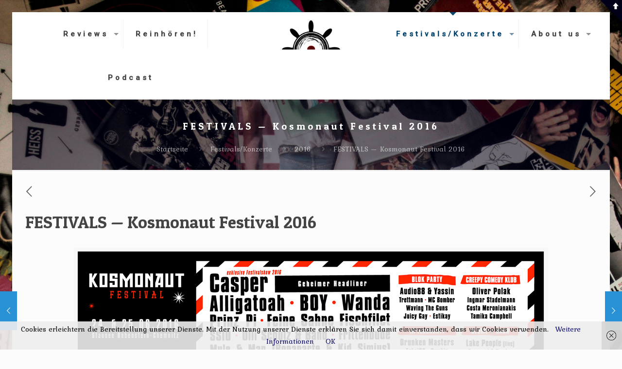

--- FILE ---
content_type: text/html; charset=UTF-8
request_url: https://plattenkombuese.com/2016/05/31/kosmonaut-festival-2016/
body_size: 34997
content:
<!DOCTYPE html>
<html lang="de" class="no-js" itemscope itemtype="https://schema.org/Article">

<head>

<meta charset="UTF-8" />
<meta name="description" content="new music, good music, no musical boundaries"/>
<meta name="keywords" content="blog, music, musik, festivals, concerts, konzerte, rock, pop, hiphop, electro, punk, punkrock"/>
<link rel="alternate" hreflang="de-DE" href="https://plattenkombuese.com/2016/05/31/kosmonaut-festival-2016/"/>
<script>
  (function(i,s,o,g,r,a,m){i['GoogleAnalyticsObject']=r;i[r]=i[r]||function(){
  (i[r].q=i[r].q||[]).push(arguments)},i[r].l=1*new Date();a=s.createElement(o),
  m=s.getElementsByTagName(o)[0];a.async=1;a.src=g;m.parentNode.insertBefore(a,m)
  })(window,document,'script','https://www.google-analytics.com/analytics.js','ga');

  ga('create', 'UA-91127231-1', 'auto');
  ga('send', 'pageview');

</script>
<!-- Facebook Pixel Code -->
<script>
  !function(f,b,e,v,n,t,s)
  {if(f.fbq)return;n=f.fbq=function(){n.callMethod?
  n.callMethod.apply(n,arguments):n.queue.push(arguments)};
  if(!f._fbq)f._fbq=n;n.push=n;n.loaded=!0;n.version='2.0';
  n.queue=[];t=b.createElement(e);t.async=!0;
  t.src=v;s=b.getElementsByTagName(e)[0];
  s.parentNode.insertBefore(t,s)}(window, document,'script',
  'https://connect.facebook.net/en_US/fbevents.js');
  fbq('init', '556963958045920');
  fbq('track', 'PageView');
</script>
<noscript><img height="1" width="1" style="display:none"
  src="https://www.facebook.com/tr?id=556963958045920&ev=PageView&noscript=1"
/></noscript>
<!-- End Facebook Pixel Code --><title>FESTIVALS &#8212; Kosmonaut Festival 2016 &#8211; Plattenkomb&uuml;se | plattenkombuese.com</title>
<link href="https://plattenkombuese.com/wp-content/plugins/shariff-sharing/dep/shariff.complete.css" rel="stylesheet">
<meta name='robots' content='max-image-preview:large' />
<meta name="format-detection" content="telephone=no">
<meta name="viewport" content="width=device-width, initial-scale=1" />
<link rel="shortcut icon" href="https://plattenkombuese.com/wp-content/uploads/2017/01/roh-1.png" type="image/x-icon" />
<link rel="apple-touch-icon" href="https://plattenkombuese.com/wp-content/uploads/2017/01/roh-1.png" />
<link rel='dns-prefetch' href='//fonts.googleapis.com' />
<link rel="alternate" type="application/rss+xml" title="Plattenkomb&uuml;se | plattenkombuese.com &raquo; Feed" href="https://plattenkombuese.com/feed/" />
<link rel="alternate" type="application/rss+xml" title="Plattenkomb&uuml;se | plattenkombuese.com &raquo; Kommentar-Feed" href="https://plattenkombuese.com/comments/feed/" />
<link rel="alternate" type="application/rss+xml" title="Plattenkomb&uuml;se | plattenkombuese.com &raquo; Kommentar-Feed zu FESTIVALS &#8212; Kosmonaut Festival 2016" href="https://plattenkombuese.com/2016/05/31/kosmonaut-festival-2016/feed/" />
<link rel="alternate" title="oEmbed (JSON)" type="application/json+oembed" href="https://plattenkombuese.com/wp-json/oembed/1.0/embed?url=https%3A%2F%2Fplattenkombuese.com%2F2016%2F05%2F31%2Fkosmonaut-festival-2016%2F" />
<link rel="alternate" title="oEmbed (XML)" type="text/xml+oembed" href="https://plattenkombuese.com/wp-json/oembed/1.0/embed?url=https%3A%2F%2Fplattenkombuese.com%2F2016%2F05%2F31%2Fkosmonaut-festival-2016%2F&#038;format=xml" />
<style id='wp-img-auto-sizes-contain-inline-css' type='text/css'>
img:is([sizes=auto i],[sizes^="auto," i]){contain-intrinsic-size:3000px 1500px}
/*# sourceURL=wp-img-auto-sizes-contain-inline-css */
</style>
<link rel='stylesheet' id='layerslider-css' href='https://plattenkombuese.com/wp-content/plugins/LayerSlider/static/layerslider/css/layerslider.css?ver=6.9.2' type='text/css' media='all' />
<link rel='stylesheet' id='ls-google-fonts-css' href='https://fonts.googleapis.com/css?family=Lato:100,300,regular,700,900%7COpen+Sans:300%7CIndie+Flower:regular%7COswald:300,regular,700&#038;subset=latin%2Clatin-ext' type='text/css' media='all' />
<style id='wp-emoji-styles-inline-css' type='text/css'>

	img.wp-smiley, img.emoji {
		display: inline !important;
		border: none !important;
		box-shadow: none !important;
		height: 1em !important;
		width: 1em !important;
		margin: 0 0.07em !important;
		vertical-align: -0.1em !important;
		background: none !important;
		padding: 0 !important;
	}
/*# sourceURL=wp-emoji-styles-inline-css */
</style>
<style id='wp-block-library-inline-css' type='text/css'>
:root{--wp-block-synced-color:#7a00df;--wp-block-synced-color--rgb:122,0,223;--wp-bound-block-color:var(--wp-block-synced-color);--wp-editor-canvas-background:#ddd;--wp-admin-theme-color:#007cba;--wp-admin-theme-color--rgb:0,124,186;--wp-admin-theme-color-darker-10:#006ba1;--wp-admin-theme-color-darker-10--rgb:0,107,160.5;--wp-admin-theme-color-darker-20:#005a87;--wp-admin-theme-color-darker-20--rgb:0,90,135;--wp-admin-border-width-focus:2px}@media (min-resolution:192dpi){:root{--wp-admin-border-width-focus:1.5px}}.wp-element-button{cursor:pointer}:root .has-very-light-gray-background-color{background-color:#eee}:root .has-very-dark-gray-background-color{background-color:#313131}:root .has-very-light-gray-color{color:#eee}:root .has-very-dark-gray-color{color:#313131}:root .has-vivid-green-cyan-to-vivid-cyan-blue-gradient-background{background:linear-gradient(135deg,#00d084,#0693e3)}:root .has-purple-crush-gradient-background{background:linear-gradient(135deg,#34e2e4,#4721fb 50%,#ab1dfe)}:root .has-hazy-dawn-gradient-background{background:linear-gradient(135deg,#faaca8,#dad0ec)}:root .has-subdued-olive-gradient-background{background:linear-gradient(135deg,#fafae1,#67a671)}:root .has-atomic-cream-gradient-background{background:linear-gradient(135deg,#fdd79a,#004a59)}:root .has-nightshade-gradient-background{background:linear-gradient(135deg,#330968,#31cdcf)}:root .has-midnight-gradient-background{background:linear-gradient(135deg,#020381,#2874fc)}:root{--wp--preset--font-size--normal:16px;--wp--preset--font-size--huge:42px}.has-regular-font-size{font-size:1em}.has-larger-font-size{font-size:2.625em}.has-normal-font-size{font-size:var(--wp--preset--font-size--normal)}.has-huge-font-size{font-size:var(--wp--preset--font-size--huge)}.has-text-align-center{text-align:center}.has-text-align-left{text-align:left}.has-text-align-right{text-align:right}.has-fit-text{white-space:nowrap!important}#end-resizable-editor-section{display:none}.aligncenter{clear:both}.items-justified-left{justify-content:flex-start}.items-justified-center{justify-content:center}.items-justified-right{justify-content:flex-end}.items-justified-space-between{justify-content:space-between}.screen-reader-text{border:0;clip-path:inset(50%);height:1px;margin:-1px;overflow:hidden;padding:0;position:absolute;width:1px;word-wrap:normal!important}.screen-reader-text:focus{background-color:#ddd;clip-path:none;color:#444;display:block;font-size:1em;height:auto;left:5px;line-height:normal;padding:15px 23px 14px;text-decoration:none;top:5px;width:auto;z-index:100000}html :where(.has-border-color){border-style:solid}html :where([style*=border-top-color]){border-top-style:solid}html :where([style*=border-right-color]){border-right-style:solid}html :where([style*=border-bottom-color]){border-bottom-style:solid}html :where([style*=border-left-color]){border-left-style:solid}html :where([style*=border-width]){border-style:solid}html :where([style*=border-top-width]){border-top-style:solid}html :where([style*=border-right-width]){border-right-style:solid}html :where([style*=border-bottom-width]){border-bottom-style:solid}html :where([style*=border-left-width]){border-left-style:solid}html :where(img[class*=wp-image-]){height:auto;max-width:100%}:where(figure){margin:0 0 1em}html :where(.is-position-sticky){--wp-admin--admin-bar--position-offset:var(--wp-admin--admin-bar--height,0px)}@media screen and (max-width:600px){html :where(.is-position-sticky){--wp-admin--admin-bar--position-offset:0px}}

/*# sourceURL=wp-block-library-inline-css */
</style><style id='global-styles-inline-css' type='text/css'>
:root{--wp--preset--aspect-ratio--square: 1;--wp--preset--aspect-ratio--4-3: 4/3;--wp--preset--aspect-ratio--3-4: 3/4;--wp--preset--aspect-ratio--3-2: 3/2;--wp--preset--aspect-ratio--2-3: 2/3;--wp--preset--aspect-ratio--16-9: 16/9;--wp--preset--aspect-ratio--9-16: 9/16;--wp--preset--color--black: #000000;--wp--preset--color--cyan-bluish-gray: #abb8c3;--wp--preset--color--white: #ffffff;--wp--preset--color--pale-pink: #f78da7;--wp--preset--color--vivid-red: #cf2e2e;--wp--preset--color--luminous-vivid-orange: #ff6900;--wp--preset--color--luminous-vivid-amber: #fcb900;--wp--preset--color--light-green-cyan: #7bdcb5;--wp--preset--color--vivid-green-cyan: #00d084;--wp--preset--color--pale-cyan-blue: #8ed1fc;--wp--preset--color--vivid-cyan-blue: #0693e3;--wp--preset--color--vivid-purple: #9b51e0;--wp--preset--gradient--vivid-cyan-blue-to-vivid-purple: linear-gradient(135deg,rgb(6,147,227) 0%,rgb(155,81,224) 100%);--wp--preset--gradient--light-green-cyan-to-vivid-green-cyan: linear-gradient(135deg,rgb(122,220,180) 0%,rgb(0,208,130) 100%);--wp--preset--gradient--luminous-vivid-amber-to-luminous-vivid-orange: linear-gradient(135deg,rgb(252,185,0) 0%,rgb(255,105,0) 100%);--wp--preset--gradient--luminous-vivid-orange-to-vivid-red: linear-gradient(135deg,rgb(255,105,0) 0%,rgb(207,46,46) 100%);--wp--preset--gradient--very-light-gray-to-cyan-bluish-gray: linear-gradient(135deg,rgb(238,238,238) 0%,rgb(169,184,195) 100%);--wp--preset--gradient--cool-to-warm-spectrum: linear-gradient(135deg,rgb(74,234,220) 0%,rgb(151,120,209) 20%,rgb(207,42,186) 40%,rgb(238,44,130) 60%,rgb(251,105,98) 80%,rgb(254,248,76) 100%);--wp--preset--gradient--blush-light-purple: linear-gradient(135deg,rgb(255,206,236) 0%,rgb(152,150,240) 100%);--wp--preset--gradient--blush-bordeaux: linear-gradient(135deg,rgb(254,205,165) 0%,rgb(254,45,45) 50%,rgb(107,0,62) 100%);--wp--preset--gradient--luminous-dusk: linear-gradient(135deg,rgb(255,203,112) 0%,rgb(199,81,192) 50%,rgb(65,88,208) 100%);--wp--preset--gradient--pale-ocean: linear-gradient(135deg,rgb(255,245,203) 0%,rgb(182,227,212) 50%,rgb(51,167,181) 100%);--wp--preset--gradient--electric-grass: linear-gradient(135deg,rgb(202,248,128) 0%,rgb(113,206,126) 100%);--wp--preset--gradient--midnight: linear-gradient(135deg,rgb(2,3,129) 0%,rgb(40,116,252) 100%);--wp--preset--font-size--small: 13px;--wp--preset--font-size--medium: 20px;--wp--preset--font-size--large: 36px;--wp--preset--font-size--x-large: 42px;--wp--preset--spacing--20: 0.44rem;--wp--preset--spacing--30: 0.67rem;--wp--preset--spacing--40: 1rem;--wp--preset--spacing--50: 1.5rem;--wp--preset--spacing--60: 2.25rem;--wp--preset--spacing--70: 3.38rem;--wp--preset--spacing--80: 5.06rem;--wp--preset--shadow--natural: 6px 6px 9px rgba(0, 0, 0, 0.2);--wp--preset--shadow--deep: 12px 12px 50px rgba(0, 0, 0, 0.4);--wp--preset--shadow--sharp: 6px 6px 0px rgba(0, 0, 0, 0.2);--wp--preset--shadow--outlined: 6px 6px 0px -3px rgb(255, 255, 255), 6px 6px rgb(0, 0, 0);--wp--preset--shadow--crisp: 6px 6px 0px rgb(0, 0, 0);}:where(.is-layout-flex){gap: 0.5em;}:where(.is-layout-grid){gap: 0.5em;}body .is-layout-flex{display: flex;}.is-layout-flex{flex-wrap: wrap;align-items: center;}.is-layout-flex > :is(*, div){margin: 0;}body .is-layout-grid{display: grid;}.is-layout-grid > :is(*, div){margin: 0;}:where(.wp-block-columns.is-layout-flex){gap: 2em;}:where(.wp-block-columns.is-layout-grid){gap: 2em;}:where(.wp-block-post-template.is-layout-flex){gap: 1.25em;}:where(.wp-block-post-template.is-layout-grid){gap: 1.25em;}.has-black-color{color: var(--wp--preset--color--black) !important;}.has-cyan-bluish-gray-color{color: var(--wp--preset--color--cyan-bluish-gray) !important;}.has-white-color{color: var(--wp--preset--color--white) !important;}.has-pale-pink-color{color: var(--wp--preset--color--pale-pink) !important;}.has-vivid-red-color{color: var(--wp--preset--color--vivid-red) !important;}.has-luminous-vivid-orange-color{color: var(--wp--preset--color--luminous-vivid-orange) !important;}.has-luminous-vivid-amber-color{color: var(--wp--preset--color--luminous-vivid-amber) !important;}.has-light-green-cyan-color{color: var(--wp--preset--color--light-green-cyan) !important;}.has-vivid-green-cyan-color{color: var(--wp--preset--color--vivid-green-cyan) !important;}.has-pale-cyan-blue-color{color: var(--wp--preset--color--pale-cyan-blue) !important;}.has-vivid-cyan-blue-color{color: var(--wp--preset--color--vivid-cyan-blue) !important;}.has-vivid-purple-color{color: var(--wp--preset--color--vivid-purple) !important;}.has-black-background-color{background-color: var(--wp--preset--color--black) !important;}.has-cyan-bluish-gray-background-color{background-color: var(--wp--preset--color--cyan-bluish-gray) !important;}.has-white-background-color{background-color: var(--wp--preset--color--white) !important;}.has-pale-pink-background-color{background-color: var(--wp--preset--color--pale-pink) !important;}.has-vivid-red-background-color{background-color: var(--wp--preset--color--vivid-red) !important;}.has-luminous-vivid-orange-background-color{background-color: var(--wp--preset--color--luminous-vivid-orange) !important;}.has-luminous-vivid-amber-background-color{background-color: var(--wp--preset--color--luminous-vivid-amber) !important;}.has-light-green-cyan-background-color{background-color: var(--wp--preset--color--light-green-cyan) !important;}.has-vivid-green-cyan-background-color{background-color: var(--wp--preset--color--vivid-green-cyan) !important;}.has-pale-cyan-blue-background-color{background-color: var(--wp--preset--color--pale-cyan-blue) !important;}.has-vivid-cyan-blue-background-color{background-color: var(--wp--preset--color--vivid-cyan-blue) !important;}.has-vivid-purple-background-color{background-color: var(--wp--preset--color--vivid-purple) !important;}.has-black-border-color{border-color: var(--wp--preset--color--black) !important;}.has-cyan-bluish-gray-border-color{border-color: var(--wp--preset--color--cyan-bluish-gray) !important;}.has-white-border-color{border-color: var(--wp--preset--color--white) !important;}.has-pale-pink-border-color{border-color: var(--wp--preset--color--pale-pink) !important;}.has-vivid-red-border-color{border-color: var(--wp--preset--color--vivid-red) !important;}.has-luminous-vivid-orange-border-color{border-color: var(--wp--preset--color--luminous-vivid-orange) !important;}.has-luminous-vivid-amber-border-color{border-color: var(--wp--preset--color--luminous-vivid-amber) !important;}.has-light-green-cyan-border-color{border-color: var(--wp--preset--color--light-green-cyan) !important;}.has-vivid-green-cyan-border-color{border-color: var(--wp--preset--color--vivid-green-cyan) !important;}.has-pale-cyan-blue-border-color{border-color: var(--wp--preset--color--pale-cyan-blue) !important;}.has-vivid-cyan-blue-border-color{border-color: var(--wp--preset--color--vivid-cyan-blue) !important;}.has-vivid-purple-border-color{border-color: var(--wp--preset--color--vivid-purple) !important;}.has-vivid-cyan-blue-to-vivid-purple-gradient-background{background: var(--wp--preset--gradient--vivid-cyan-blue-to-vivid-purple) !important;}.has-light-green-cyan-to-vivid-green-cyan-gradient-background{background: var(--wp--preset--gradient--light-green-cyan-to-vivid-green-cyan) !important;}.has-luminous-vivid-amber-to-luminous-vivid-orange-gradient-background{background: var(--wp--preset--gradient--luminous-vivid-amber-to-luminous-vivid-orange) !important;}.has-luminous-vivid-orange-to-vivid-red-gradient-background{background: var(--wp--preset--gradient--luminous-vivid-orange-to-vivid-red) !important;}.has-very-light-gray-to-cyan-bluish-gray-gradient-background{background: var(--wp--preset--gradient--very-light-gray-to-cyan-bluish-gray) !important;}.has-cool-to-warm-spectrum-gradient-background{background: var(--wp--preset--gradient--cool-to-warm-spectrum) !important;}.has-blush-light-purple-gradient-background{background: var(--wp--preset--gradient--blush-light-purple) !important;}.has-blush-bordeaux-gradient-background{background: var(--wp--preset--gradient--blush-bordeaux) !important;}.has-luminous-dusk-gradient-background{background: var(--wp--preset--gradient--luminous-dusk) !important;}.has-pale-ocean-gradient-background{background: var(--wp--preset--gradient--pale-ocean) !important;}.has-electric-grass-gradient-background{background: var(--wp--preset--gradient--electric-grass) !important;}.has-midnight-gradient-background{background: var(--wp--preset--gradient--midnight) !important;}.has-small-font-size{font-size: var(--wp--preset--font-size--small) !important;}.has-medium-font-size{font-size: var(--wp--preset--font-size--medium) !important;}.has-large-font-size{font-size: var(--wp--preset--font-size--large) !important;}.has-x-large-font-size{font-size: var(--wp--preset--font-size--x-large) !important;}
/*# sourceURL=global-styles-inline-css */
</style>

<style id='classic-theme-styles-inline-css' type='text/css'>
/*! This file is auto-generated */
.wp-block-button__link{color:#fff;background-color:#32373c;border-radius:9999px;box-shadow:none;text-decoration:none;padding:calc(.667em + 2px) calc(1.333em + 2px);font-size:1.125em}.wp-block-file__button{background:#32373c;color:#fff;text-decoration:none}
/*# sourceURL=/wp-includes/css/classic-themes.min.css */
</style>
<link rel='stylesheet' id='contact-form-7-css' href='https://plattenkombuese.com/wp-content/plugins/contact-form-7/includes/css/styles.css?ver=6.1.4' type='text/css' media='all' />
<link rel='stylesheet' id='social-widget-css' href='https://plattenkombuese.com/wp-content/plugins/social-media-widget/social_widget.css?ver=6.9' type='text/css' media='all' />
<link rel='stylesheet' id='style-css' href='https://plattenkombuese.com/wp-content/themes/betheme_neu/style.css?ver=21.4.5' type='text/css' media='all' />
<link rel='stylesheet' id='mfn-base-css' href='https://plattenkombuese.com/wp-content/themes/betheme_neu/css/base.css?ver=21.4.5' type='text/css' media='all' />
<link rel='stylesheet' id='mfn-layout-css' href='https://plattenkombuese.com/wp-content/themes/betheme_neu/css/layout.css?ver=21.4.5' type='text/css' media='all' />
<link rel='stylesheet' id='mfn-shortcodes-css' href='https://plattenkombuese.com/wp-content/themes/betheme_neu/css/shortcodes.css?ver=21.4.5' type='text/css' media='all' />
<link rel='stylesheet' id='mfn-animations-css' href='https://plattenkombuese.com/wp-content/themes/betheme_neu/assets/animations/animations.min.css?ver=21.4.5' type='text/css' media='all' />
<link rel='stylesheet' id='mfn-jquery-ui-css' href='https://plattenkombuese.com/wp-content/themes/betheme_neu/assets/ui/jquery.ui.all.css?ver=21.4.5' type='text/css' media='all' />
<link rel='stylesheet' id='mfn-jplayer-css' href='https://plattenkombuese.com/wp-content/themes/betheme_neu/assets/jplayer/css/jplayer.blue.monday.css?ver=21.4.5' type='text/css' media='all' />
<link rel='stylesheet' id='mfn-responsive-css' href='https://plattenkombuese.com/wp-content/themes/betheme_neu/css/responsive.css?ver=21.4.5' type='text/css' media='all' />
<link rel='stylesheet' id='mfn-fonts-css' href='https://fonts.googleapis.com/css?family=Kurale%3A1%2C500%7CRoboto%3A1%2C500%7CPatua+One%3A1%2C500&#038;ver=6.9' type='text/css' media='all' />
<style id='mfn-dynamic-inline-css' type='text/css'>
html{background-image:url(https://plattenkombuese.com/wp-content/uploads/2017/01/DSC8056-2-Andere.jpg);background-repeat:repeat;background-position:center top;background-size:cover}
@media only screen and (min-width: 1240px){body:not(.header-simple) #Top_bar #menu{display:block!important}.tr-menu #Top_bar #menu{background:none!important}#Top_bar .menu > li > ul.mfn-megamenu{width:984px}#Top_bar .menu > li > ul.mfn-megamenu > li{float:left}#Top_bar .menu > li > ul.mfn-megamenu > li.mfn-megamenu-cols-1{width:100%}#Top_bar .menu > li > ul.mfn-megamenu > li.mfn-megamenu-cols-2{width:50%}#Top_bar .menu > li > ul.mfn-megamenu > li.mfn-megamenu-cols-3{width:33.33%}#Top_bar .menu > li > ul.mfn-megamenu > li.mfn-megamenu-cols-4{width:25%}#Top_bar .menu > li > ul.mfn-megamenu > li.mfn-megamenu-cols-5{width:20%}#Top_bar .menu > li > ul.mfn-megamenu > li.mfn-megamenu-cols-6{width:16.66%}#Top_bar .menu > li > ul.mfn-megamenu > li > ul{display:block!important;position:inherit;left:auto;top:auto;border-width:0 1px 0 0}#Top_bar .menu > li > ul.mfn-megamenu > li:last-child > ul{border:0}#Top_bar .menu > li > ul.mfn-megamenu > li > ul li{width:auto}#Top_bar .menu > li > ul.mfn-megamenu a.mfn-megamenu-title{text-transform:uppercase;font-weight:400;background:none}#Top_bar .menu > li > ul.mfn-megamenu a .menu-arrow{display:none}.menuo-right #Top_bar .menu > li > ul.mfn-megamenu{left:auto;right:0}.menuo-right #Top_bar .menu > li > ul.mfn-megamenu-bg{box-sizing:border-box}#Top_bar .menu > li > ul.mfn-megamenu-bg{padding:20px 166px 20px 20px;background-repeat:no-repeat;background-position:right bottom}.rtl #Top_bar .menu > li > ul.mfn-megamenu-bg{padding-left:166px;padding-right:20px;background-position:left bottom}#Top_bar .menu > li > ul.mfn-megamenu-bg > li{background:none}#Top_bar .menu > li > ul.mfn-megamenu-bg > li a{border:none}#Top_bar .menu > li > ul.mfn-megamenu-bg > li > ul{background:none!important;-webkit-box-shadow:0 0 0 0;-moz-box-shadow:0 0 0 0;box-shadow:0 0 0 0}.mm-vertical #Top_bar .container{position:relative;}.mm-vertical #Top_bar .top_bar_left{position:static;}.mm-vertical #Top_bar .menu > li ul{box-shadow:0 0 0 0 transparent!important;background-image:none;}.mm-vertical #Top_bar .menu > li > ul.mfn-megamenu{width:98%!important;margin:0 1%;padding:20px 0;}.mm-vertical.header-plain #Top_bar .menu > li > ul.mfn-megamenu{width:100%!important;margin:0;}.mm-vertical #Top_bar .menu > li > ul.mfn-megamenu > li{display:table-cell;float:none!important;width:10%;padding:0 15px;border-right:1px solid rgba(0, 0, 0, 0.05);}.mm-vertical #Top_bar .menu > li > ul.mfn-megamenu > li:last-child{border-right-width:0}.mm-vertical #Top_bar .menu > li > ul.mfn-megamenu > li.hide-border{border-right-width:0}.mm-vertical #Top_bar .menu > li > ul.mfn-megamenu > li a{border-bottom-width:0;padding:9px 15px;line-height:120%;}.mm-vertical #Top_bar .menu > li > ul.mfn-megamenu a.mfn-megamenu-title{font-weight:700;}.rtl .mm-vertical #Top_bar .menu > li > ul.mfn-megamenu > li:first-child{border-right-width:0}.rtl .mm-vertical #Top_bar .menu > li > ul.mfn-megamenu > li:last-child{border-right-width:1px}.header-plain:not(.menuo-right) #Header .top_bar_left{width:auto!important}.header-stack.header-center #Top_bar #menu{display:inline-block!important}.header-simple #Top_bar #menu{display:none;height:auto;width:300px;bottom:auto;top:100%;right:1px;position:absolute;margin:0}.header-simple #Header a.responsive-menu-toggle{display:block;right:10px}.header-simple #Top_bar #menu > ul{width:100%;float:left}.header-simple #Top_bar #menu ul li{width:100%;padding-bottom:0;border-right:0;position:relative}.header-simple #Top_bar #menu ul li a{padding:0 20px;margin:0;display:block;height:auto;line-height:normal;border:none}.header-simple #Top_bar #menu ul li a:after{display:none}.header-simple #Top_bar #menu ul li a span{border:none;line-height:44px;display:inline;padding:0}.header-simple #Top_bar #menu ul li.submenu .menu-toggle{display:block;position:absolute;right:0;top:0;width:44px;height:44px;line-height:44px;font-size:30px;font-weight:300;text-align:center;cursor:pointer;color:#444;opacity:0.33;}.header-simple #Top_bar #menu ul li.submenu .menu-toggle:after{content:"+"}.header-simple #Top_bar #menu ul li.hover > .menu-toggle:after{content:"-"}.header-simple #Top_bar #menu ul li.hover a{border-bottom:0}.header-simple #Top_bar #menu ul.mfn-megamenu li .menu-toggle{display:none}.header-simple #Top_bar #menu ul li ul{position:relative!important;left:0!important;top:0;padding:0;margin:0!important;width:auto!important;background-image:none}.header-simple #Top_bar #menu ul li ul li{width:100%!important;display:block;padding:0;}.header-simple #Top_bar #menu ul li ul li a{padding:0 20px 0 30px}.header-simple #Top_bar #menu ul li ul li a .menu-arrow{display:none}.header-simple #Top_bar #menu ul li ul li a span{padding:0}.header-simple #Top_bar #menu ul li ul li a span:after{display:none!important}.header-simple #Top_bar .menu > li > ul.mfn-megamenu a.mfn-megamenu-title{text-transform:uppercase;font-weight:400}.header-simple #Top_bar .menu > li > ul.mfn-megamenu > li > ul{display:block!important;position:inherit;left:auto;top:auto}.header-simple #Top_bar #menu ul li ul li ul{border-left:0!important;padding:0;top:0}.header-simple #Top_bar #menu ul li ul li ul li a{padding:0 20px 0 40px}.rtl.header-simple #Top_bar #menu{left:1px;right:auto}.rtl.header-simple #Top_bar a.responsive-menu-toggle{left:10px;right:auto}.rtl.header-simple #Top_bar #menu ul li.submenu .menu-toggle{left:0;right:auto}.rtl.header-simple #Top_bar #menu ul li ul{left:auto!important;right:0!important}.rtl.header-simple #Top_bar #menu ul li ul li a{padding:0 30px 0 20px}.rtl.header-simple #Top_bar #menu ul li ul li ul li a{padding:0 40px 0 20px}.menu-highlight #Top_bar .menu > li{margin:0 2px}.menu-highlight:not(.header-creative) #Top_bar .menu > li > a{margin:20px 0;padding:0;-webkit-border-radius:5px;border-radius:5px}.menu-highlight #Top_bar .menu > li > a:after{display:none}.menu-highlight #Top_bar .menu > li > a span:not(.description){line-height:50px}.menu-highlight #Top_bar .menu > li > a span.description{display:none}.menu-highlight.header-stack #Top_bar .menu > li > a{margin:10px 0!important}.menu-highlight.header-stack #Top_bar .menu > li > a span:not(.description){line-height:40px}.menu-highlight.header-transparent #Top_bar .menu > li > a{margin:5px 0}.menu-highlight.header-simple #Top_bar #menu ul li,.menu-highlight.header-creative #Top_bar #menu ul li{margin:0}.menu-highlight.header-simple #Top_bar #menu ul li > a,.menu-highlight.header-creative #Top_bar #menu ul li > a{-webkit-border-radius:0;border-radius:0}.menu-highlight:not(.header-fixed):not(.header-simple) #Top_bar.is-sticky .menu > li > a{margin:10px 0!important;padding:5px 0!important}.menu-highlight:not(.header-fixed):not(.header-simple) #Top_bar.is-sticky .menu > li > a span{line-height:30px!important}.header-modern.menu-highlight.menuo-right .menu_wrapper{margin-right:20px}.menu-line-below #Top_bar .menu > li > a:after{top:auto;bottom:-4px}.menu-line-below #Top_bar.is-sticky .menu > li > a:after{top:auto;bottom:-4px}.menu-line-below-80 #Top_bar:not(.is-sticky) .menu > li > a:after{height:4px;left:10%;top:50%;margin-top:20px;width:80%}.menu-line-below-80-1 #Top_bar:not(.is-sticky) .menu > li > a:after{height:1px;left:10%;top:50%;margin-top:20px;width:80%}.menu-link-color #Top_bar .menu > li > a:after{display:none!important}.menu-arrow-top #Top_bar .menu > li > a:after{background:none repeat scroll 0 0 rgba(0,0,0,0)!important;border-color:#ccc transparent transparent;border-style:solid;border-width:7px 7px 0;display:block;height:0;left:50%;margin-left:-7px;top:0!important;width:0}.menu-arrow-top #Top_bar.is-sticky .menu > li > a:after{top:0!important}.menu-arrow-bottom #Top_bar .menu > li > a:after{background:none!important;border-color:transparent transparent #ccc;border-style:solid;border-width:0 7px 7px;display:block;height:0;left:50%;margin-left:-7px;top:auto;bottom:0;width:0}.menu-arrow-bottom #Top_bar.is-sticky .menu > li > a:after{top:auto;bottom:0}.menuo-no-borders #Top_bar .menu > li > a span{border-width:0!important}.menuo-no-borders #Header_creative #Top_bar .menu > li > a span{border-bottom-width:0}.menuo-no-borders.header-plain #Top_bar a#header_cart,.menuo-no-borders.header-plain #Top_bar a#search_button,.menuo-no-borders.header-plain #Top_bar .wpml-languages,.menuo-no-borders.header-plain #Top_bar a.action_button{border-width:0}.menuo-right #Top_bar .menu_wrapper{float:right}.menuo-right.header-stack:not(.header-center) #Top_bar .menu_wrapper{margin-right:150px}body.header-creative{padding-left:50px}body.header-creative.header-open{padding-left:250px}body.error404,body.under-construction,body.template-blank{padding-left:0!important}.header-creative.footer-fixed #Footer,.header-creative.footer-sliding #Footer,.header-creative.footer-stick #Footer.is-sticky{box-sizing:border-box;padding-left:50px;}.header-open.footer-fixed #Footer,.header-open.footer-sliding #Footer,.header-creative.footer-stick #Footer.is-sticky{padding-left:250px;}.header-rtl.header-creative.footer-fixed #Footer,.header-rtl.header-creative.footer-sliding #Footer,.header-rtl.header-creative.footer-stick #Footer.is-sticky{padding-left:0;padding-right:50px;}.header-rtl.header-open.footer-fixed #Footer,.header-rtl.header-open.footer-sliding #Footer,.header-rtl.header-creative.footer-stick #Footer.is-sticky{padding-right:250px;}#Header_creative{background-color:#fff;position:fixed;width:250px;height:100%;left:-200px;top:0;z-index:9002;-webkit-box-shadow:2px 0 4px 2px rgba(0,0,0,.15);box-shadow:2px 0 4px 2px rgba(0,0,0,.15)}#Header_creative .container{width:100%}#Header_creative .creative-wrapper{opacity:0;margin-right:50px}#Header_creative a.creative-menu-toggle{display:block;width:34px;height:34px;line-height:34px;font-size:22px;text-align:center;position:absolute;top:10px;right:8px;border-radius:3px}.admin-bar #Header_creative a.creative-menu-toggle{top:42px}#Header_creative #Top_bar{position:static;width:100%}#Header_creative #Top_bar .top_bar_left{width:100%!important;float:none}#Header_creative #Top_bar .top_bar_right{width:100%!important;float:none;height:auto;margin-bottom:35px;text-align:center;padding:0 20px;top:0;-webkit-box-sizing:border-box;-moz-box-sizing:border-box;box-sizing:border-box}#Header_creative #Top_bar .top_bar_right:before{display:none}#Header_creative #Top_bar .top_bar_right_wrapper{top:0}#Header_creative #Top_bar .logo{float:none;text-align:center;margin:15px 0}#Header_creative #Top_bar #menu{background-color:transparent}#Header_creative #Top_bar .menu_wrapper{float:none;margin:0 0 30px}#Header_creative #Top_bar .menu > li{width:100%;float:none;position:relative}#Header_creative #Top_bar .menu > li > a{padding:0;text-align:center}#Header_creative #Top_bar .menu > li > a:after{display:none}#Header_creative #Top_bar .menu > li > a span{border-right:0;border-bottom-width:1px;line-height:38px}#Header_creative #Top_bar .menu li ul{left:100%;right:auto;top:0;box-shadow:2px 2px 2px 0 rgba(0,0,0,0.03);-webkit-box-shadow:2px 2px 2px 0 rgba(0,0,0,0.03)}#Header_creative #Top_bar .menu > li > ul.mfn-megamenu{margin:0;width:700px!important;}#Header_creative #Top_bar .menu > li > ul.mfn-megamenu > li > ul{left:0}#Header_creative #Top_bar .menu li ul li a{padding-top:9px;padding-bottom:8px}#Header_creative #Top_bar .menu li ul li ul{top:0}#Header_creative #Top_bar .menu > li > a span.description{display:block;font-size:13px;line-height:28px!important;clear:both}#Header_creative #Top_bar .search_wrapper{left:100%;top:auto;bottom:0}#Header_creative #Top_bar a#header_cart{display:inline-block;float:none;top:3px}#Header_creative #Top_bar a#search_button{display:inline-block;float:none;top:3px}#Header_creative #Top_bar .wpml-languages{display:inline-block;float:none;top:0}#Header_creative #Top_bar .wpml-languages.enabled:hover a.active{padding-bottom:11px}#Header_creative #Top_bar .action_button{display:inline-block;float:none;top:16px;margin:0}#Header_creative #Top_bar .banner_wrapper{display:block;text-align:center}#Header_creative #Top_bar .banner_wrapper img{max-width:100%;height:auto;display:inline-block}#Header_creative #Action_bar{display:none;position:absolute;bottom:0;top:auto;clear:both;padding:0 20px;box-sizing:border-box}#Header_creative #Action_bar .contact_details{text-align:center;margin-bottom:20px}#Header_creative #Action_bar .contact_details li{padding:0}#Header_creative #Action_bar .social{float:none;text-align:center;padding:5px 0 15px}#Header_creative #Action_bar .social li{margin-bottom:2px}#Header_creative #Action_bar .social-menu{float:none;text-align:center}#Header_creative #Action_bar .social-menu li{border-color:rgba(0,0,0,.1)}#Header_creative .social li a{color:rgba(0,0,0,.5)}#Header_creative .social li a:hover{color:#000}#Header_creative .creative-social{position:absolute;bottom:10px;right:0;width:50px}#Header_creative .creative-social li{display:block;float:none;width:100%;text-align:center;margin-bottom:5px}.header-creative .fixed-nav.fixed-nav-prev{margin-left:50px}.header-creative.header-open .fixed-nav.fixed-nav-prev{margin-left:250px}.menuo-last #Header_creative #Top_bar .menu li.last ul{top:auto;bottom:0}.header-open #Header_creative{left:0}.header-open #Header_creative .creative-wrapper{opacity:1;margin:0!important;}.header-open #Header_creative .creative-menu-toggle,.header-open #Header_creative .creative-social{display:none}.header-open #Header_creative #Action_bar{display:block}body.header-rtl.header-creative{padding-left:0;padding-right:50px}.header-rtl #Header_creative{left:auto;right:-200px}.header-rtl #Header_creative .creative-wrapper{margin-left:50px;margin-right:0}.header-rtl #Header_creative a.creative-menu-toggle{left:8px;right:auto}.header-rtl #Header_creative .creative-social{left:0;right:auto}.header-rtl #Footer #back_to_top.sticky{right:125px}.header-rtl #popup_contact{right:70px}.header-rtl #Header_creative #Top_bar .menu li ul{left:auto;right:100%}.header-rtl #Header_creative #Top_bar .search_wrapper{left:auto;right:100%;}.header-rtl .fixed-nav.fixed-nav-prev{margin-left:0!important}.header-rtl .fixed-nav.fixed-nav-next{margin-right:50px}body.header-rtl.header-creative.header-open{padding-left:0;padding-right:250px!important}.header-rtl.header-open #Header_creative{left:auto;right:0}.header-rtl.header-open #Footer #back_to_top.sticky{right:325px}.header-rtl.header-open #popup_contact{right:270px}.header-rtl.header-open .fixed-nav.fixed-nav-next{margin-right:250px}#Header_creative.active{left:-1px;}.header-rtl #Header_creative.active{left:auto;right:-1px;}#Header_creative.active .creative-wrapper{opacity:1;margin:0}.header-creative .vc_row[data-vc-full-width]{padding-left:50px}.header-creative.header-open .vc_row[data-vc-full-width]{padding-left:250px}.header-open .vc_parallax .vc_parallax-inner { left:auto; width: calc(100% - 250px); }.header-open.header-rtl .vc_parallax .vc_parallax-inner { left:0; right:auto; }#Header_creative.scroll{height:100%;overflow-y:auto}#Header_creative.scroll:not(.dropdown) .menu li ul{display:none!important}#Header_creative.scroll #Action_bar{position:static}#Header_creative.dropdown{outline:none}#Header_creative.dropdown #Top_bar .menu_wrapper{float:left}#Header_creative.dropdown #Top_bar #menu ul li{position:relative;float:left}#Header_creative.dropdown #Top_bar #menu ul li a:after{display:none}#Header_creative.dropdown #Top_bar #menu ul li a span{line-height:38px;padding:0}#Header_creative.dropdown #Top_bar #menu ul li.submenu .menu-toggle{display:block;position:absolute;right:0;top:0;width:38px;height:38px;line-height:38px;font-size:26px;font-weight:300;text-align:center;cursor:pointer;color:#444;opacity:0.33;}#Header_creative.dropdown #Top_bar #menu ul li.submenu .menu-toggle:after{content:"+"}#Header_creative.dropdown #Top_bar #menu ul li.hover > .menu-toggle:after{content:"-"}#Header_creative.dropdown #Top_bar #menu ul li.hover a{border-bottom:0}#Header_creative.dropdown #Top_bar #menu ul.mfn-megamenu li .menu-toggle{display:none}#Header_creative.dropdown #Top_bar #menu ul li ul{position:relative!important;left:0!important;top:0;padding:0;margin-left:0!important;width:auto!important;background-image:none}#Header_creative.dropdown #Top_bar #menu ul li ul li{width:100%!important}#Header_creative.dropdown #Top_bar #menu ul li ul li a{padding:0 10px;text-align:center}#Header_creative.dropdown #Top_bar #menu ul li ul li a .menu-arrow{display:none}#Header_creative.dropdown #Top_bar #menu ul li ul li a span{padding:0}#Header_creative.dropdown #Top_bar #menu ul li ul li a span:after{display:none!important}#Header_creative.dropdown #Top_bar .menu > li > ul.mfn-megamenu a.mfn-megamenu-title{text-transform:uppercase;font-weight:400}#Header_creative.dropdown #Top_bar .menu > li > ul.mfn-megamenu > li > ul{display:block!important;position:inherit;left:auto;top:auto}#Header_creative.dropdown #Top_bar #menu ul li ul li ul{border-left:0!important;padding:0;top:0}#Header_creative{transition: left .5s ease-in-out, right .5s ease-in-out;}#Header_creative .creative-wrapper{transition: opacity .5s ease-in-out, margin 0s ease-in-out .5s;}#Header_creative.active .creative-wrapper{transition: opacity .5s ease-in-out, margin 0s ease-in-out;}}@media only screen and (min-width: 768px){#Top_bar.is-sticky{position:fixed!important;width:100%;left:0;top:-60px;height:60px;z-index:701;background:#fff;opacity:.97;-webkit-box-shadow:0 2px 5px 0 rgba(0,0,0,0.1);-moz-box-shadow:0 2px 5px 0 rgba(0,0,0,0.1);box-shadow:0 2px 5px 0 rgba(0,0,0,0.1)}.layout-boxed.header-boxed #Top_bar.is-sticky{max-width:1240px;left:50%;-webkit-transform:translateX(-50%);transform:translateX(-50%)}#Top_bar.is-sticky .top_bar_left,#Top_bar.is-sticky .top_bar_right,#Top_bar.is-sticky .top_bar_right:before{background:none}#Top_bar.is-sticky .top_bar_right{top:-4px;height:auto;}#Top_bar.is-sticky .top_bar_right_wrapper{top:15px}.header-plain #Top_bar.is-sticky .top_bar_right_wrapper{top:0}#Top_bar.is-sticky .logo{width:auto;margin:0 30px 0 20px;padding:0}#Top_bar.is-sticky #logo,#Top_bar.is-sticky .custom-logo-link{padding:5px 0!important;height:50px!important;line-height:50px!important}.logo-no-sticky-padding #Top_bar.is-sticky #logo{height:60px!important;line-height:60px!important}#Top_bar.is-sticky #logo img.logo-main{display:none}#Top_bar.is-sticky #logo img.logo-sticky{display:inline;max-height:35px;}#Top_bar.is-sticky .menu_wrapper{clear:none}#Top_bar.is-sticky .menu_wrapper .menu > li > a{padding:15px 0}#Top_bar.is-sticky .menu > li > a,#Top_bar.is-sticky .menu > li > a span{line-height:30px}#Top_bar.is-sticky .menu > li > a:after{top:auto;bottom:-4px}#Top_bar.is-sticky .menu > li > a span.description{display:none}#Top_bar.is-sticky .secondary_menu_wrapper,#Top_bar.is-sticky .banner_wrapper{display:none}.header-overlay #Top_bar.is-sticky{display:none}.sticky-dark #Top_bar.is-sticky,.sticky-dark #Top_bar.is-sticky #menu{background:rgba(0,0,0,.8)}.sticky-dark #Top_bar.is-sticky .menu > li > a{color:#fff}.sticky-dark #Top_bar.is-sticky .top_bar_right a:not(.action_button){color:rgba(255,255,255,.8)}.sticky-dark #Top_bar.is-sticky .wpml-languages a.active,.sticky-dark #Top_bar.is-sticky .wpml-languages ul.wpml-lang-dropdown{background:rgba(0,0,0,0.1);border-color:rgba(0,0,0,0.1)}.sticky-white #Top_bar.is-sticky,.sticky-white #Top_bar.is-sticky #menu{background:rgba(255,255,255,.8)}.sticky-white #Top_bar.is-sticky .menu > li > a{color:#222}.sticky-white #Top_bar.is-sticky .top_bar_right a:not(.action_button){color:rgba(0,0,0,.8)}.sticky-white #Top_bar.is-sticky .wpml-languages a.active,.sticky-white #Top_bar.is-sticky .wpml-languages ul.wpml-lang-dropdown{background:rgba(255,255,255,0.1);border-color:rgba(0,0,0,0.1)}}@media only screen and (max-width: 1239px){#Top_bar #menu{display:none;height:auto;width:300px;bottom:auto;top:100%;right:1px;position:absolute;margin:0}#Top_bar a.responsive-menu-toggle{display:block}#Top_bar #menu > ul{width:100%;float:left}#Top_bar #menu ul li{width:100%;padding-bottom:0;border-right:0;position:relative}#Top_bar #menu ul li a{padding:0 25px;margin:0;display:block;height:auto;line-height:normal;border:none}#Top_bar #menu ul li a:after{display:none}#Top_bar #menu ul li a span{border:none;line-height:44px;display:inline;padding:0}#Top_bar #menu ul li a span.description{margin:0 0 0 5px}#Top_bar #menu ul li.submenu .menu-toggle{display:block;position:absolute;right:15px;top:0;width:44px;height:44px;line-height:44px;font-size:30px;font-weight:300;text-align:center;cursor:pointer;color:#444;opacity:0.33;}#Top_bar #menu ul li.submenu .menu-toggle:after{content:"+"}#Top_bar #menu ul li.hover > .menu-toggle:after{content:"-"}#Top_bar #menu ul li.hover a{border-bottom:0}#Top_bar #menu ul li a span:after{display:none!important}#Top_bar #menu ul.mfn-megamenu li .menu-toggle{display:none}#Top_bar #menu ul li ul{position:relative!important;left:0!important;top:0;padding:0;margin-left:0!important;width:auto!important;background-image:none!important;box-shadow:0 0 0 0 transparent!important;-webkit-box-shadow:0 0 0 0 transparent!important}#Top_bar #menu ul li ul li{width:100%!important}#Top_bar #menu ul li ul li a{padding:0 20px 0 35px}#Top_bar #menu ul li ul li a .menu-arrow{display:none}#Top_bar #menu ul li ul li a span{padding:0}#Top_bar #menu ul li ul li a span:after{display:none!important}#Top_bar .menu > li > ul.mfn-megamenu a.mfn-megamenu-title{text-transform:uppercase;font-weight:400}#Top_bar .menu > li > ul.mfn-megamenu > li > ul{display:block!important;position:inherit;left:auto;top:auto}#Top_bar #menu ul li ul li ul{border-left:0!important;padding:0;top:0}#Top_bar #menu ul li ul li ul li a{padding:0 20px 0 45px}.rtl #Top_bar #menu{left:1px;right:auto}.rtl #Top_bar a.responsive-menu-toggle{left:20px;right:auto}.rtl #Top_bar #menu ul li.submenu .menu-toggle{left:15px;right:auto;border-left:none;border-right:1px solid #eee}.rtl #Top_bar #menu ul li ul{left:auto!important;right:0!important}.rtl #Top_bar #menu ul li ul li a{padding:0 30px 0 20px}.rtl #Top_bar #menu ul li ul li ul li a{padding:0 40px 0 20px}.header-stack .menu_wrapper a.responsive-menu-toggle{position:static!important;margin:11px 0!important}.header-stack .menu_wrapper #menu{left:0;right:auto}.rtl.header-stack #Top_bar #menu{left:auto;right:0}.admin-bar #Header_creative{top:32px}.header-creative.layout-boxed{padding-top:85px}.header-creative.layout-full-width #Wrapper{padding-top:60px}#Header_creative{position:fixed;width:100%;left:0!important;top:0;z-index:1001}#Header_creative .creative-wrapper{display:block!important;opacity:1!important}#Header_creative .creative-menu-toggle,#Header_creative .creative-social{display:none!important;opacity:1!important}#Header_creative #Top_bar{position:static;width:100%}#Header_creative #Top_bar #logo,#Header_creative #Top_bar .custom-logo-link{height:50px;line-height:50px;padding:5px 0}#Header_creative #Top_bar #logo img.logo-sticky{max-height:40px!important}#Header_creative #logo img.logo-main{display:none}#Header_creative #logo img.logo-sticky{display:inline-block}.logo-no-sticky-padding #Header_creative #Top_bar #logo{height:60px;line-height:60px;padding:0}.logo-no-sticky-padding #Header_creative #Top_bar #logo img.logo-sticky{max-height:60px!important}#Header_creative #Action_bar{display:none}#Header_creative #Top_bar .top_bar_right{height:60px;top:0}#Header_creative #Top_bar .top_bar_right:before{display:none}#Header_creative #Top_bar .top_bar_right_wrapper{top:0;padding-top:9px}#Header_creative.scroll{overflow:visible!important}}#Header_wrapper, #Intro {background-color: #000119;}#Subheader {background-color: rgba(0,1,25,0.5);}.header-classic #Action_bar, .header-fixed #Action_bar, .header-plain #Action_bar, .header-split #Action_bar, .header-stack #Action_bar {background-color: #000000;}#Sliding-top {background-color: #000119;}#Sliding-top a.sliding-top-control {border-right-color: #000119;}#Sliding-top.st-center a.sliding-top-control,#Sliding-top.st-left a.sliding-top-control {border-top-color: #000119;}#Footer {background-color: #000119;}body, ul.timeline_items, .icon_box a .desc, .icon_box a:hover .desc, .feature_list ul li a, .list_item a, .list_item a:hover,.widget_recent_entries ul li a, .flat_box a, .flat_box a:hover, .story_box .desc, .content_slider.carouselul li a .title,.content_slider.flat.description ul li .desc, .content_slider.flat.description ul li a .desc, .post-nav.minimal a i {color: #000000;}.post-nav.minimal a svg {fill: #000000;}.themecolor, .opening_hours .opening_hours_wrapper li span, .fancy_heading_icon .icon_top,.fancy_heading_arrows .icon-right-dir, .fancy_heading_arrows .icon-left-dir, .fancy_heading_line .title,.button-love a.mfn-love, .format-link .post-title .icon-link, .pager-single > span, .pager-single a:hover,.widget_meta ul, .widget_pages ul, .widget_rss ul, .widget_mfn_recent_comments ul li:after, .widget_archive ul,.widget_recent_comments ul li:after, .widget_nav_menu ul, .woocommerce ul.products li.product .price, .shop_slider .shop_slider_ul li .item_wrapper .price,.woocommerce-page ul.products li.product .price, .widget_price_filter .price_label .from, .widget_price_filter .price_label .to,.woocommerce ul.product_list_widget li .quantity .amount, .woocommerce .product div.entry-summary .price, .woocommerce .star-rating span,#Error_404 .error_pic i, .style-simple #Filters .filters_wrapper ul li a:hover, .style-simple #Filters .filters_wrapper ul li.current-cat a,.style-simple .quick_fact .title {color: #2991d6;}.themebg,#comments .commentlist > li .reply a.comment-reply-link,#Filters .filters_wrapper ul li a:hover,#Filters .filters_wrapper ul li.current-cat a,.fixed-nav .arrow,.offer_thumb .slider_pagination a:before,.offer_thumb .slider_pagination a.selected:after,.pager .pages a:hover,.pager .pages a.active,.pager .pages span.page-numbers.current,.pager-single span:after,.portfolio_group.exposure .portfolio-item .desc-inner .line,.Recent_posts ul li .desc:after,.Recent_posts ul li .photo .c,.slider_pagination a.selected,.slider_pagination .slick-active a,.slider_pagination a.selected:after,.slider_pagination .slick-active a:after,.testimonials_slider .slider_images,.testimonials_slider .slider_images a:after,.testimonials_slider .slider_images:before,#Top_bar a#header_cart span,.widget_categories ul,.widget_mfn_menu ul li a:hover,.widget_mfn_menu ul li.current-menu-item:not(.current-menu-ancestor) > a,.widget_mfn_menu ul li.current_page_item:not(.current_page_ancestor) > a,.widget_product_categories ul,.widget_recent_entries ul li:after,.woocommerce-account table.my_account_orders .order-number a,.woocommerce-MyAccount-navigation ul li.is-active a,.style-simple .accordion .question:after,.style-simple .faq .question:after,.style-simple .icon_box .desc_wrapper .title:before,.style-simple #Filters .filters_wrapper ul li a:after,.style-simple .article_box .desc_wrapper p:after,.style-simple .sliding_box .desc_wrapper:after,.style-simple .trailer_box:hover .desc,.tp-bullets.simplebullets.round .bullet.selected,.tp-bullets.simplebullets.round .bullet.selected:after,.tparrows.default,.tp-bullets.tp-thumbs .bullet.selected:after{background-color: #2991d6;}.Latest_news ul li .photo, .Recent_posts.blog_news ul li .photo, .style-simple .opening_hours .opening_hours_wrapper li label,.style-simple .timeline_items li:hover h3, .style-simple .timeline_items li:nth-child(even):hover h3,.style-simple .timeline_items li:hover .desc, .style-simple .timeline_items li:nth-child(even):hover,.style-simple .offer_thumb .slider_pagination a.selected {border-color: #2991d6;}a {color: #0a076a;}a:hover {color: #2275ac;}*::-moz-selection {background-color: #0095eb;color: white;}*::selection {background-color: #0095eb;color: white;}.blockquote p.author span, .counter .desc_wrapper .title, .article_box .desc_wrapper p, .team .desc_wrapper p.subtitle,.pricing-box .plan-header p.subtitle, .pricing-box .plan-header .price sup.period, .chart_box p, .fancy_heading .inside,.fancy_heading_line .slogan, .post-meta, .post-meta a, .post-footer, .post-footer a span.label, .pager .pages a, .button-love a .label,.pager-single a, #comments .commentlist > li .comment-author .says, .fixed-nav .desc .date, .filters_buttons li.label, .Recent_posts ul li a .desc .date,.widget_recent_entries ul li .post-date, .tp_recent_tweets .twitter_time, .widget_price_filter .price_label, .shop-filters .woocommerce-result-count,.woocommerce ul.product_list_widget li .quantity, .widget_shopping_cart ul.product_list_widget li dl, .product_meta .posted_in,.woocommerce .shop_table .product-name .variation > dd, .shipping-calculator-button:after,.shop_slider .shop_slider_ul li .item_wrapper .price del,.testimonials_slider .testimonials_slider_ul li .author span, .testimonials_slider .testimonials_slider_ul li .author span a, .Latest_news ul li .desc_footer,.share-simple-wrapper .icons a {color: #a8a8a8;}h1, h1 a, h1 a:hover, .text-logo #logo { color: #444444; }h2, h2 a, h2 a:hover { color: #444444; }h3, h3 a, h3 a:hover { color: #444444; }h4, h4 a, h4 a:hover, .style-simple .sliding_box .desc_wrapper h4 { color: #444444; }h5, h5 a, h5 a:hover { color: #444444; }h6, h6 a, h6 a:hover,a.content_link .title { color: #444444; }.dropcap, .highlight:not(.highlight_image) {background-color: #2991d6;}a.button, a.tp-button {background-color: #f7f7f7;color: #747474;}.button-stroke a.button, .button-stroke a.button .button_icon i, .button-stroke a.tp-button {border-color: #f7f7f7;color: #747474;}.button-stroke a:hover.button, .button-stroke a:hover.tp-button {background-color: #f7f7f7 !important;color: #fff;}a.button_theme, a.tp-button.button_theme,button, input[type="submit"], input[type="reset"], input[type="button"] {background-color: #2991d6;color: #ffffff;}.button-stroke a.button.button_theme,.button-stroke a.button.button_theme .button_icon i, .button-stroke a.tp-button.button_theme,.button-stroke button, .button-stroke input[type="submit"], .button-stroke input[type="reset"], .button-stroke input[type="button"] {border-color: #2991d6;color: #2991d6 !important;}.button-stroke a.button.button_theme:hover, .button-stroke a.tp-button.button_theme:hover,.button-stroke button:hover, .button-stroke input[type="submit"]:hover, .button-stroke input[type="reset"]:hover, .button-stroke input[type="button"]:hover {background-color: #2991d6 !important;color: #ffffff !important;}a.mfn-link {color: #656B6F;}a.mfn-link-2 span, a:hover.mfn-link-2 span:before, a.hover.mfn-link-2 span:before, a.mfn-link-5 span, a.mfn-link-8:after, a.mfn-link-8:before {background: #2195de;}a:hover.mfn-link {color: #2991d6;}a.mfn-link-2 span:before, a:hover.mfn-link-4:before, a:hover.mfn-link-4:after, a.hover.mfn-link-4:before, a.hover.mfn-link-4:after, a.mfn-link-5:before, a.mfn-link-7:after, a.mfn-link-7:before {background: #2275ac;}a.mfn-link-6:before {border-bottom-color: #2275ac;}.woocommerce #respond input#submit,.woocommerce a.button,.woocommerce button.button,.woocommerce input.button,.woocommerce #respond input#submit:hover,.woocommerce a.button:hover,.woocommerce button.button:hover,.woocommerce input.button:hover{background-color: #2991d6;color: #fff;}.woocommerce #respond input#submit.alt,.woocommerce a.button.alt,.woocommerce button.button.alt,.woocommerce input.button.alt,.woocommerce #respond input#submit.alt:hover,.woocommerce a.button.alt:hover,.woocommerce button.button.alt:hover,.woocommerce input.button.alt:hover{background-color: #2991d6;color: #fff;}.woocommerce #respond input#submit.disabled,.woocommerce #respond input#submit:disabled,.woocommerce #respond input#submit[disabled]:disabled,.woocommerce a.button.disabled,.woocommerce a.button:disabled,.woocommerce a.button[disabled]:disabled,.woocommerce button.button.disabled,.woocommerce button.button:disabled,.woocommerce button.button[disabled]:disabled,.woocommerce input.button.disabled,.woocommerce input.button:disabled,.woocommerce input.button[disabled]:disabled{background-color: #2991d6;color: #fff;}.woocommerce #respond input#submit.disabled:hover,.woocommerce #respond input#submit:disabled:hover,.woocommerce #respond input#submit[disabled]:disabled:hover,.woocommerce a.button.disabled:hover,.woocommerce a.button:disabled:hover,.woocommerce a.button[disabled]:disabled:hover,.woocommerce button.button.disabled:hover,.woocommerce button.button:disabled:hover,.woocommerce button.button[disabled]:disabled:hover,.woocommerce input.button.disabled:hover,.woocommerce input.button:disabled:hover,.woocommerce input.button[disabled]:disabled:hover{background-color: #2991d6;color: #fff;}.button-stroke.woocommerce-page #respond input#submit,.button-stroke.woocommerce-page a.button,.button-stroke.woocommerce-page button.button,.button-stroke.woocommerce-page input.button{border: 2px solid #2991d6 !important;color: #2991d6 !important;}.button-stroke.woocommerce-page #respond input#submit:hover,.button-stroke.woocommerce-page a.button:hover,.button-stroke.woocommerce-page button.button:hover,.button-stroke.woocommerce-page input.button:hover{background-color: #2991d6 !important;color: #fff !important;}.column_column ul, .column_column ol, .the_content_wrapper ul, .the_content_wrapper ol {color: #737E86;}.hr_color, .hr_color hr, .hr_dots span {color: #2991d6;background: #2991d6;}.hr_zigzag i {color: #2991d6;}.highlight-left:after,.highlight-right:after {background: #2991d6;}@media only screen and (max-width: 767px) {.highlight-left .wrap:first-child,.highlight-right .wrap:last-child {background: #2991d6;}}#Header .top_bar_left, .header-classic #Top_bar, .header-plain #Top_bar, .header-stack #Top_bar, .header-split #Top_bar,.header-fixed #Top_bar, .header-below #Top_bar, #Header_creative, #Top_bar #menu, .sticky-tb-color #Top_bar.is-sticky {background-color: #ffffff;}#Top_bar .wpml-languages a.active, #Top_bar .wpml-languages ul.wpml-lang-dropdown {background-color: #ffffff;}#Top_bar .top_bar_right:before {background-color: #e3e3e3;}#Header .top_bar_right {background-color: #f5f5f5;}#Top_bar .top_bar_right a:not(.action_button) {color: #333333;}a.action_button{background-color: #f7f7f7;color: #747474;}.button-stroke a.action_button{border-color: #f7f7f7;}.button-stroke a.action_button:hover{background-color: #f7f7f7!important;}#Top_bar .menu > li > a,#Top_bar #menu ul li.submenu .menu-toggle {color: #444444;}#Top_bar .menu > li.current-menu-item > a,#Top_bar .menu > li.current_page_item > a,#Top_bar .menu > li.current-menu-parent > a,#Top_bar .menu > li.current-page-parent > a,#Top_bar .menu > li.current-menu-ancestor > a,#Top_bar .menu > li.current-page-ancestor > a,#Top_bar .menu > li.current_page_ancestor > a,#Top_bar .menu > li.hover > a {color: #0a4770;}#Top_bar .menu > li a:after {background: #0a4770;}.menuo-arrows #Top_bar .menu > li.submenu > a > span:not(.description)::after {border-top-color: #444444;}#Top_bar .menu > li.current-menu-item.submenu > a > span:not(.description)::after,#Top_bar .menu > li.current_page_item.submenu > a > span:not(.description)::after,#Top_bar .menu > li.current-menu-parent.submenu > a > span:not(.description)::after,#Top_bar .menu > li.current-page-parent.submenu > a > span:not(.description)::after,#Top_bar .menu > li.current-menu-ancestor.submenu > a > span:not(.description)::after,#Top_bar .menu > li.current-page-ancestor.submenu > a > span:not(.description)::after,#Top_bar .menu > li.current_page_ancestor.submenu > a > span:not(.description)::after,#Top_bar .menu > li.hover.submenu > a > span:not(.description)::after {border-top-color: #0a4770;}.menu-highlight #Top_bar #menu > ul > li.current-menu-item > a,.menu-highlight #Top_bar #menu > ul > li.current_page_item > a,.menu-highlight #Top_bar #menu > ul > li.current-menu-parent > a,.menu-highlight #Top_bar #menu > ul > li.current-page-parent > a,.menu-highlight #Top_bar #menu > ul > li.current-menu-ancestor > a,.menu-highlight #Top_bar #menu > ul > li.current-page-ancestor > a,.menu-highlight #Top_bar #menu > ul > li.current_page_ancestor > a,.menu-highlight #Top_bar #menu > ul > li.hover > a {background: #ffffff;}.menu-arrow-bottom #Top_bar .menu > li > a:after { border-bottom-color: #0a4770;}.menu-arrow-top #Top_bar .menu > li > a:after {border-top-color: #0a4770;}.header-plain #Top_bar .menu > li.current-menu-item > a,.header-plain #Top_bar .menu > li.current_page_item > a,.header-plain #Top_bar .menu > li.current-menu-parent > a,.header-plain #Top_bar .menu > li.current-page-parent > a,.header-plain #Top_bar .menu > li.current-menu-ancestor > a,.header-plain #Top_bar .menu > li.current-page-ancestor > a,.header-plain #Top_bar .menu > li.current_page_ancestor > a,.header-plain #Top_bar .menu > li.hover > a,.header-plain #Top_bar a:hover#header_cart,.header-plain #Top_bar a:hover#search_button,.header-plain #Top_bar .wpml-languages:hover,.header-plain #Top_bar .wpml-languages ul.wpml-lang-dropdown {background: #ffffff;color: #0a4770;}.header-plain #Top_bar,.header-plain #Top_bar .menu > li > a span:not(.description),.header-plain #Top_bar a#header_cart,.header-plain #Top_bar a#search_button,.header-plain #Top_bar .wpml-languages,.header-plain #Top_bar a.action_button {border-color: #F2F2F2;}#Top_bar .menu > li ul {background-color: #ffffff;}#Top_bar .menu > li ul li a {color: #000000;}#Top_bar .menu > li ul li a:hover,#Top_bar .menu > li ul li.hover > a {color: #0a4770;}#Top_bar .search_wrapper {background: #d8d8d8;}.overlay-menu-toggle {color: #000000 !important;background: transparent;}#Overlay {background: rgba(41,145,214,0.95);}#overlay-menu ul li a, .header-overlay .overlay-menu-toggle.focus {color: #FFFFFF;}#overlay-menu ul li.current-menu-item > a,#overlay-menu ul li.current_page_item > a,#overlay-menu ul li.current-menu-parent > a,#overlay-menu ul li.current-page-parent > a,#overlay-menu ul li.current-menu-ancestor > a,#overlay-menu ul li.current-page-ancestor > a,#overlay-menu ul li.current_page_ancestor > a {color: #B1DCFB;}#Top_bar .responsive-menu-toggle,#Header_creative .creative-menu-toggle,#Header_creative .responsive-menu-toggle {color: #000000;background: transparent;}#Side_slide{background-color: #191919;border-color: #191919;}#Side_slide,#Side_slide .search-wrapper input.field,#Side_slide a:not(.action_button),#Side_slide #menu ul li.submenu .menu-toggle{color: #A6A6A6;}#Side_slide a:not(.action_button):hover,#Side_slide a.active,#Side_slide #menu ul li.hover > .menu-toggle{color: #FFFFFF;}#Side_slide #menu ul li.current-menu-item > a,#Side_slide #menu ul li.current_page_item > a,#Side_slide #menu ul li.current-menu-parent > a,#Side_slide #menu ul li.current-page-parent > a,#Side_slide #menu ul li.current-menu-ancestor > a,#Side_slide #menu ul li.current-page-ancestor > a,#Side_slide #menu ul li.current_page_ancestor > a,#Side_slide #menu ul li.hover > a,#Side_slide #menu ul li:hover > a{color: #FFFFFF;}#Action_bar .contact_details{color: #bbbbbb}#Action_bar .contact_details a{color: #0095eb}#Action_bar .contact_details a:hover{color: #007cc3}#Action_bar .social li a,#Header_creative .social li a,#Action_bar:not(.creative) .social-menu a{color: #bbbbbb}#Action_bar .social li a:hover,#Header_creative .social li a:hover,#Action_bar:not(.creative) .social-menu a:hover{color: #FFFFFF}#Subheader .title{color: #ffffff;}#Subheader ul.breadcrumbs li, #Subheader ul.breadcrumbs li a{color: rgba(255,255,255,0.6);}#Footer, #Footer .widget_recent_entries ul li a {color: #ffffff;}#Footer a {color: #a8a8a8;}#Footer a:hover {color: #93bcd8;}#Footer h1, #Footer h1 a, #Footer h1 a:hover,#Footer h2, #Footer h2 a, #Footer h2 a:hover,#Footer h3, #Footer h3 a, #Footer h3 a:hover,#Footer h4, #Footer h4 a, #Footer h4 a:hover,#Footer h5, #Footer h5 a, #Footer h5 a:hover,#Footer h6, #Footer h6 a, #Footer h6 a:hover {color: #ffffff;}#Footer .themecolor, #Footer .widget_meta ul, #Footer .widget_pages ul, #Footer .widget_rss ul, #Footer .widget_mfn_recent_comments ul li:after, #Footer .widget_archive ul,#Footer .widget_recent_comments ul li:after, #Footer .widget_nav_menu ul, #Footer .widget_price_filter .price_label .from, #Footer .widget_price_filter .price_label .to,#Footer .star-rating span {color: #2991d6;}#Footer .themebg, #Footer .widget_categories ul, #Footer .Recent_posts ul li .desc:after, #Footer .Recent_posts ul li .photo .c,#Footer .widget_recent_entries ul li:after, #Footer .widget_mfn_menu ul li a:hover, #Footer .widget_product_categories ul {background-color: #2991d6;}#Footer .Recent_posts ul li a .desc .date, #Footer .widget_recent_entries ul li .post-date, #Footer .tp_recent_tweets .twitter_time,#Footer .widget_price_filter .price_label, #Footer .shop-filters .woocommerce-result-count, #Footer ul.product_list_widget li .quantity,#Footer .widget_shopping_cart ul.product_list_widget li dl {color: #ffffff;}#Footer .footer_copy .social li a,#Footer .footer_copy .social-menu a{color: #65666C;}#Footer .footer_copy .social li a:hover,#Footer .footer_copy .social-menu a:hover{color: #FFFFFF;}#Footer .footer_copy{border-top-color: rgba(255,255,255,0.1);}a#back_to_top.button.button_js,#popup_contact > a.button{color: #65666C;background:transparent;-webkit-box-shadow:none;box-shadow:none;}a#back_to_top.button.button_js:after,#popup_contact > a.button:after{display:none;}#Sliding-top, #Sliding-top .widget_recent_entries ul li a {color: #cccccc;}#Sliding-top a {color: #ffffff;}#Sliding-top a:hover {color: #2275ac;}#Sliding-top h1, #Sliding-top h1 a, #Sliding-top h1 a:hover,#Sliding-top h2, #Sliding-top h2 a, #Sliding-top h2 a:hover,#Sliding-top h3, #Sliding-top h3 a, #Sliding-top h3 a:hover,#Sliding-top h4, #Sliding-top h4 a, #Sliding-top h4 a:hover,#Sliding-top h5, #Sliding-top h5 a, #Sliding-top h5 a:hover,#Sliding-top h6, #Sliding-top h6 a, #Sliding-top h6 a:hover {color: #ffffff;}#Sliding-top .themecolor, #Sliding-top .widget_meta ul, #Sliding-top .widget_pages ul, #Sliding-top .widget_rss ul, #Sliding-top .widget_mfn_recent_comments ul li:after, #Sliding-top .widget_archive ul,#Sliding-top .widget_recent_comments ul li:after, #Sliding-top .widget_nav_menu ul, #Sliding-top .widget_price_filter .price_label .from, #Sliding-top .widget_price_filter .price_label .to,#Sliding-top .star-rating span {color: #2991d6;}#Sliding-top .themebg, #Sliding-top .widget_categories ul, #Sliding-top .Recent_posts ul li .desc:after, #Sliding-top .Recent_posts ul li .photo .c,#Sliding-top .widget_recent_entries ul li:after, #Sliding-top .widget_mfn_menu ul li a:hover, #Sliding-top .widget_product_categories ul {background-color: #2991d6;}#Sliding-top .Recent_posts ul li a .desc .date, #Sliding-top .widget_recent_entries ul li .post-date, #Sliding-top .tp_recent_tweets .twitter_time,#Sliding-top .widget_price_filter .price_label, #Sliding-top .shop-filters .woocommerce-result-count, #Sliding-top ul.product_list_widget li .quantity,#Sliding-top .widget_shopping_cart ul.product_list_widget li dl {color: #a8a8a8;}blockquote, blockquote a, blockquote a:hover {color: #444444;}.image_frame .image_wrapper .image_links,.portfolio_group.masonry-hover .portfolio-item .masonry-hover-wrapper .hover-desc {background: rgba(41,145,214,0.8);}.masonry.tiles .post-item .post-desc-wrapper .post-desc .post-title:after,.masonry.tiles .post-item.no-img,.masonry.tiles .post-item.format-quote,.blog-teaser li .desc-wrapper .desc .post-title:after,.blog-teaser li.no-img,.blog-teaser li.format-quote {background: #2991d6;}.image_frame .image_wrapper .image_links a {color: #ffffff;}.image_frame .image_wrapper .image_links a:hover {background: #ffffff;color: #2991d6;}.image_frame {border-color: #f8f8f8;}.image_frame .image_wrapper .mask::after {background: rgba(255,255,255,0.4);}.sliding_box .desc_wrapper {background: #2991d6;}.sliding_box .desc_wrapper:after {border-bottom-color: #2991d6;}.counter .icon_wrapper i {color: #2991d6;}.quick_fact .number-wrapper {color: #2991d6;}.progress_bars .bars_list li .bar .progress {background-color: #2991d6;}a:hover.icon_bar {color: #2991d6 !important;}a.content_link, a:hover.content_link {color: #2991d6;}a.content_link:before {border-bottom-color: #2991d6;}a.content_link:after {border-color: #2991d6;}.get_in_touch, .infobox {background-color: #2991d6;}.google-map-contact-wrapper .get_in_touch:after {border-top-color: #2991d6;}.timeline_items li h3:before,.timeline_items:after,.timeline .post-item:before {border-color: #2991d6;}.how_it_works .image .number {background: #2991d6;}.trailer_box .desc .subtitle,.trailer_box.plain .desc .line {background-color: #2991d6;}.trailer_box.plain .desc .subtitle {color: #2991d6;}.icon_box .icon_wrapper, .icon_box a .icon_wrapper,.style-simple .icon_box:hover .icon_wrapper {color: #2991d6;}.icon_box:hover .icon_wrapper:before,.icon_box a:hover .icon_wrapper:before {background-color: #2991d6;}ul.clients.clients_tiles li .client_wrapper:hover:before {background: #2991d6;}ul.clients.clients_tiles li .client_wrapper:after {border-bottom-color: #2991d6;}.list_item.lists_1 .list_left {background-color: #2991d6;}.list_item .list_left {color: #2991d6;}.feature_list ul li .icon i {color: #2991d6;}.feature_list ul li:hover,.feature_list ul li:hover a {background: #2991d6;}.ui-tabs .ui-tabs-nav li.ui-state-active a,.accordion .question.active .title > .acc-icon-plus,.accordion .question.active .title > .acc-icon-minus,.faq .question.active .title > .acc-icon-plus,.faq .question.active .title,.accordion .question.active .title {color: #2991d6;}.ui-tabs .ui-tabs-nav li.ui-state-active a:after {background: #2991d6;}body.table-hover:not(.woocommerce-page) table tr:hover td {background: #2991d6;}.pricing-box .plan-header .price sup.currency,.pricing-box .plan-header .price > span {color: #2991d6;}.pricing-box .plan-inside ul li .yes {background: #2991d6;}.pricing-box-box.pricing-box-featured {background: #2991d6;}input[type="date"], input[type="email"], input[type="number"], input[type="password"], input[type="search"], input[type="tel"], input[type="text"], input[type="url"],select, textarea, .woocommerce .quantity input.qty,.dark input[type="email"],.dark input[type="password"],.dark input[type="tel"],.dark input[type="text"],.dark select,.dark textarea{color: #626262;background-color: rgba(255,255,255,1);border-color: #EBEBEB;}::-webkit-input-placeholder {color: #929292;}::-moz-placeholder {color: #929292;}:-ms-input-placeholder {color: #929292;}input[type="date"]:focus, input[type="email"]:focus, input[type="number"]:focus, input[type="password"]:focus, input[type="search"]:focus, input[type="tel"]:focus, input[type="text"]:focus, input[type="url"]:focus, select:focus, textarea:focus {color: #1982c2;background-color: rgba(233,245,252,1) !important;border-color: #d5e5ee;}:focus::-webkit-input-placeholder {color: #929292;}:focus::-moz-placeholder {color: #929292;}.woocommerce span.onsale, .shop_slider .shop_slider_ul li .item_wrapper span.onsale {border-top-color: #2991d6 !important;}.woocommerce .widget_price_filter .ui-slider .ui-slider-handle {border-color: #2991d6 !important;}@media only screen and ( min-width: 768px ){.header-semi #Top_bar:not(.is-sticky) {background-color: rgba(255,255,255,0.8);}}@media only screen and ( max-width: 767px ){#Top_bar{background-color: #ffffff !important;}#Action_bar{background-color: #FFFFFF !important;}#Action_bar .contact_details{color: #222222}#Action_bar .contact_details a{color: #0095eb}#Action_bar .contact_details a:hover{color: #007cc3}#Action_bar .social li a,#Action_bar .social-menu a{color: #bbbbbb!important}#Action_bar .social li a:hover,#Action_bar .social-menu a:hover{color: #777777!important}}html{background-color: #FCFCFC;}#Wrapper,#Content{background-color: #FCFCFC;}body, button, span.date_label, .timeline_items li h3 span, input[type="submit"], input[type="reset"], input[type="button"],input[type="text"], input[type="password"], input[type="tel"], input[type="email"], textarea, select, .offer_li .title h3 {font-family: "Kurale", Arial, Tahoma, sans-serif;}#menu > ul > li > a, a.action_button, #overlay-menu ul li a {font-family: "Roboto", Arial, Tahoma, sans-serif;}#Subheader .title {font-family: "Patua One", Arial, Tahoma, sans-serif;}h1, h2, h3, h4, .text-logo #logo {font-family: "Patua One", Arial, Tahoma, sans-serif;}h5, h6 {font-family: "Roboto", Arial, Tahoma, sans-serif;}blockquote {font-family: "Patua One", Arial, Tahoma, sans-serif;}.chart_box .chart .num, .counter .desc_wrapper .number-wrapper, .how_it_works .image .number,.pricing-box .plan-header .price, .quick_fact .number-wrapper, .woocommerce .product div.entry-summary .price {font-family: "Patua One", Arial, Tahoma, sans-serif;}body {font-size: 15px;line-height: 25px;font-weight: 400;letter-spacing: 0px;}.big {font-size: 16px;line-height: 28px;font-weight: 400;letter-spacing: 0px;}#menu > ul > li > a, a.action_button, #overlay-menu ul li a{font-size: 15px;font-weight: 600;letter-spacing: 5px;}#overlay-menu ul li a{line-height: 22.5px;}#Subheader .title {font-size: 20px;line-height: 50px;font-weight: 100;letter-spacing: 5px;}h1, .text-logo #logo {font-size: 25px;line-height: 25px;font-weight: 300;letter-spacing: 0px;}h2 {font-size: 30px;line-height: 30px;font-weight: 300;letter-spacing: 0px;}h3 {font-size: 25px;line-height: 27px;font-weight: 300;letter-spacing: 0px;}h4 {font-size: 21px;line-height: 25px;font-weight: 300;letter-spacing: 0px;}h5 {font-size: 15px;line-height: 19px;font-weight: 700;letter-spacing: 0px;}h6 {font-size: 13px;line-height: 19px;font-weight: 400;letter-spacing: 0px;}#Intro .intro-title {font-size: 70px;line-height: 70px;font-weight: 400;letter-spacing: 0px;}@media only screen and (min-width: 768px) and (max-width: 959px){body {font-size: 13px;line-height: 21px;letter-spacing: 0px;}.big {font-size: 14px;line-height: 24px;letter-spacing: 0px;}#menu > ul > li > a, a.action_button, #overlay-menu ul li a {font-size: 13px;letter-spacing: 4px;}#overlay-menu ul li a{line-height: 19.5px;letter-spacing: 4px;}#Subheader .title {font-size: 17px;line-height: 43px;letter-spacing: 4px;}h1, .text-logo #logo {font-size: 21px;line-height: 21px;letter-spacing: 0px;}h2 {font-size: 26px;line-height: 26px;letter-spacing: 0px;}h3 {font-size: 21px;line-height: 23px;letter-spacing: 0px;}h4 {font-size: 18px;line-height: 21px;letter-spacing: 0px;}h5 {font-size: 13px;line-height: 19px;letter-spacing: 0px;}h6 {font-size: 13px;line-height: 19px;letter-spacing: 0px;}#Intro .intro-title {font-size: 60px;line-height: 60px;letter-spacing: 0px;}blockquote { font-size: 15px;}.chart_box .chart .num { font-size: 45px; line-height: 45px; }.counter .desc_wrapper .number-wrapper { font-size: 45px; line-height: 45px;}.counter .desc_wrapper .title { font-size: 14px; line-height: 18px;}.faq .question .title { font-size: 14px; }.fancy_heading .title { font-size: 38px; line-height: 38px; }.offer .offer_li .desc_wrapper .title h3 { font-size: 32px; line-height: 32px; }.offer_thumb_ul li.offer_thumb_li .desc_wrapper .title h3 {font-size: 32px; line-height: 32px; }.pricing-box .plan-header h2 { font-size: 27px; line-height: 27px; }.pricing-box .plan-header .price > span { font-size: 40px; line-height: 40px; }.pricing-box .plan-header .price sup.currency { font-size: 18px; line-height: 18px; }.pricing-box .plan-header .price sup.period { font-size: 14px; line-height: 14px;}.quick_fact .number { font-size: 80px; line-height: 80px;}.trailer_box .desc h2 { font-size: 27px; line-height: 27px; }.widget > h3 { font-size: 17px; line-height: 20px; }}@media only screen and (min-width: 480px) and (max-width: 767px){body {font-size: 13px;line-height: 19px;letter-spacing: 0px;}.big {font-size: 13px;line-height: 21px;letter-spacing: 0px;}#menu > ul > li > a, a.action_button, #overlay-menu ul li a {font-size: 13px;letter-spacing: 4px;}#overlay-menu ul li a{line-height: 19.5px;letter-spacing: 4px;}#Subheader .title {font-size: 15px;line-height: 38px;letter-spacing: 4px;}h1, .text-logo #logo {font-size: 19px;line-height: 19px;letter-spacing: 0px;}h2 {font-size: 23px;line-height: 23px;letter-spacing: 0px;}h3 {font-size: 19px;line-height: 20px;letter-spacing: 0px;}h4 {font-size: 16px;line-height: 19px;letter-spacing: 0px;}h5 {font-size: 13px;line-height: 19px;letter-spacing: 0px;}h6 {font-size: 13px;line-height: 19px;letter-spacing: 0px;}#Intro .intro-title {font-size: 53px;line-height: 53px;letter-spacing: 0px;}blockquote { font-size: 14px;}.chart_box .chart .num { font-size: 40px; line-height: 40px; }.counter .desc_wrapper .number-wrapper { font-size: 40px; line-height: 40px;}.counter .desc_wrapper .title { font-size: 13px; line-height: 16px;}.faq .question .title { font-size: 13px; }.fancy_heading .title { font-size: 34px; line-height: 34px; }.offer .offer_li .desc_wrapper .title h3 { font-size: 28px; line-height: 28px; }.offer_thumb_ul li.offer_thumb_li .desc_wrapper .title h3 {font-size: 28px; line-height: 28px; }.pricing-box .plan-header h2 { font-size: 24px; line-height: 24px; }.pricing-box .plan-header .price > span { font-size: 34px; line-height: 34px; }.pricing-box .plan-header .price sup.currency { font-size: 16px; line-height: 16px; }.pricing-box .plan-header .price sup.period { font-size: 13px; line-height: 13px;}.quick_fact .number { font-size: 70px; line-height: 70px;}.trailer_box .desc h2 { font-size: 24px; line-height: 24px; }.widget > h3 { font-size: 16px; line-height: 19px; }}@media only screen and (max-width: 479px){body {font-size: 13px;line-height: 19px;letter-spacing: 0px;}.big {font-size: 13px;line-height: 19px;letter-spacing: 0px;}#menu > ul > li > a, a.action_button, #overlay-menu ul li a {font-size: 13px;letter-spacing: 3px;}#overlay-menu ul li a{line-height: 19.5px;letter-spacing: 3px;}#Subheader .title {font-size: 13px;line-height: 30px;letter-spacing: 3px;}h1, .text-logo #logo {font-size: 15px;line-height: 19px;letter-spacing: 0px;}h2 {font-size: 18px;line-height: 19px;letter-spacing: 0px;}h3 {font-size: 15px;line-height: 19px;letter-spacing: 0px;}h4 {font-size: 13px;line-height: 19px;letter-spacing: 0px;}h5 {font-size: 13px;line-height: 19px;letter-spacing: 0px;}h6 {font-size: 13px;line-height: 19px;letter-spacing: 0px;}#Intro .intro-title {font-size: 42px;line-height: 42px;letter-spacing: 0px;}blockquote { font-size: 13px;}.chart_box .chart .num { font-size: 35px; line-height: 35px; }.counter .desc_wrapper .number-wrapper { font-size: 35px; line-height: 35px;}.counter .desc_wrapper .title { font-size: 13px; line-height: 26px;}.faq .question .title { font-size: 13px; }.fancy_heading .title { font-size: 30px; line-height: 30px; }.offer .offer_li .desc_wrapper .title h3 { font-size: 26px; line-height: 26px; }.offer_thumb_ul li.offer_thumb_li .desc_wrapper .title h3 {font-size: 26px; line-height: 26px; }.pricing-box .plan-header h2 { font-size: 21px; line-height: 21px; }.pricing-box .plan-header .price > span { font-size: 32px; line-height: 32px; }.pricing-box .plan-header .price sup.currency { font-size: 14px; line-height: 14px; }.pricing-box .plan-header .price sup.period { font-size: 13px; line-height: 13px;}.quick_fact .number { font-size: 60px; line-height: 60px;}.trailer_box .desc h2 { font-size: 21px; line-height: 21px; }.widget > h3 { font-size: 15px; line-height: 18px; }}.with_aside .sidebar.columns {width: 16%;}.with_aside .sections_group {width: 84%;}.aside_both .sidebar.columns {width: 11%;}.aside_both .sidebar.sidebar-1{margin-left: -89%;}.aside_both .sections_group {width: 78%;margin-left: 11%;}@media only screen and (min-width:1240px){#Wrapper, .with_aside .content_wrapper {max-width: 1240px;}.section_wrapper, .container {max-width: 1220px;}.layout-boxed.header-boxed #Top_bar.is-sticky{max-width: 1240px;}}@media only screen and (max-width: 767px){.section_wrapper,.container,.four.columns .widget-area { max-width: 700px !important; }}#Top_bar #logo,.header-fixed #Top_bar #logo,.header-plain #Top_bar #logo,.header-transparent #Top_bar #logo {height: 60px;line-height: 60px;padding: 15px 0;}.logo-overflow #Top_bar:not(.is-sticky) .logo {height: 90px;}#Top_bar .menu > li > a {padding: 15px 0;}.menu-highlight:not(.header-creative) #Top_bar .menu > li > a {margin: 20px 0;}.header-plain:not(.menu-highlight) #Top_bar .menu > li > a span:not(.description) {line-height: 90px;}.header-fixed #Top_bar .menu > li > a {padding: 30px 0;}#Top_bar .top_bar_right,.header-plain #Top_bar .top_bar_right {height: 90px;}#Top_bar .top_bar_right_wrapper {top: 25px;}.header-plain #Top_bar a#header_cart,.header-plain #Top_bar a#search_button,.header-plain #Top_bar .wpml-languages,.header-plain #Top_bar a.action_button {line-height: 90px;}@media only screen and (max-width: 767px){#Top_bar a.responsive-menu-toggle {top: 40px;}.mobile-header-mini #Top_bar #logo{height:50px!important;line-height:50px!important;margin:5px 0;}}.twentytwenty-before-label::before { content: "Davor";}.twentytwenty-after-label::before { content: "Danach";}#Side_slide{right:-250px;width:250px;}#Side_slide.left{left:-250px;}.blog-teaser li .desc-wrapper .desc{background-position-y:-1px;}
form input.display-none{display:none!important}
/*# sourceURL=mfn-dynamic-inline-css */
</style>
<link rel='stylesheet' id='otw-shortcode-general_foundicons-css' href='https://plattenkombuese.com/wp-content/plugins/buttons-shortcode-and-widget/include/otw_components/otw_shortcode/css/general_foundicons.css?ver=6.9' type='text/css' media='all' />
<link rel='stylesheet' id='otw-shortcode-social_foundicons-css' href='https://plattenkombuese.com/wp-content/plugins/buttons-shortcode-and-widget/include/otw_components/otw_shortcode/css/social_foundicons.css?ver=6.9' type='text/css' media='all' />
<link rel='stylesheet' id='otw-shortcode-css' href='https://plattenkombuese.com/wp-content/plugins/buttons-shortcode-and-widget/include/otw_components/otw_shortcode/css/otw_shortcode.css?ver=6.9' type='text/css' media='all' />
<script type="text/javascript" id="layerslider-greensock-js-extra">
/* <![CDATA[ */
var LS_Meta = {"v":"6.9.2"};
//# sourceURL=layerslider-greensock-js-extra
/* ]]> */
</script>
<script type="text/javascript" src="https://plattenkombuese.com/wp-content/plugins/LayerSlider/static/layerslider/js/greensock.js?ver=1.19.0" id="layerslider-greensock-js"></script>
<script type="text/javascript" src="https://plattenkombuese.com/wp-includes/js/jquery/jquery.min.js?ver=3.7.1" id="jquery-core-js"></script>
<script type="text/javascript" src="https://plattenkombuese.com/wp-includes/js/jquery/jquery-migrate.min.js?ver=3.4.1" id="jquery-migrate-js"></script>
<script type="text/javascript" src="https://plattenkombuese.com/wp-content/plugins/LayerSlider/static/layerslider/js/layerslider.kreaturamedia.jquery.js?ver=6.9.2" id="layerslider-js"></script>
<script type="text/javascript" src="https://plattenkombuese.com/wp-content/plugins/LayerSlider/static/layerslider/js/layerslider.transitions.js?ver=6.9.2" id="layerslider-transitions-js"></script>
<meta name="generator" content="Powered by LayerSlider 6.9.2 - Multi-Purpose, Responsive, Parallax, Mobile-Friendly Slider Plugin for WordPress." />
<!-- LayerSlider updates and docs at: https://layerslider.kreaturamedia.com -->
<link rel="https://api.w.org/" href="https://plattenkombuese.com/wp-json/" /><link rel="alternate" title="JSON" type="application/json" href="https://plattenkombuese.com/wp-json/wp/v2/posts/460" /><link rel="EditURI" type="application/rsd+xml" title="RSD" href="https://plattenkombuese.com/xmlrpc.php?rsd" />
<meta name="generator" content="WordPress 6.9" />
<link rel="canonical" href="https://plattenkombuese.com/2016/05/31/kosmonaut-festival-2016/" />
<link rel='shortlink' href='https://plattenkombuese.com/?p=460' />

        <script type="text/javascript">
            var jQueryMigrateHelperHasSentDowngrade = false;

			window.onerror = function( msg, url, line, col, error ) {
				// Break out early, do not processing if a downgrade reqeust was already sent.
				if ( jQueryMigrateHelperHasSentDowngrade ) {
					return true;
                }

				var xhr = new XMLHttpRequest();
				var nonce = '8bf8629f16';
				var jQueryFunctions = [
					'andSelf',
					'browser',
					'live',
					'boxModel',
					'support.boxModel',
					'size',
					'swap',
					'clean',
					'sub',
                ];
				var match_pattern = /\)\.(.+?) is not a function/;
                var erroredFunction = msg.match( match_pattern );

                // If there was no matching functions, do not try to downgrade.
                if ( null === erroredFunction || typeof erroredFunction !== 'object' || typeof erroredFunction[1] === "undefined" || -1 === jQueryFunctions.indexOf( erroredFunction[1] ) ) {
                    return true;
                }

                // Set that we've now attempted a downgrade request.
                jQueryMigrateHelperHasSentDowngrade = true;

				xhr.open( 'POST', 'https://plattenkombuese.com/wp-admin/admin-ajax.php' );
				xhr.setRequestHeader( 'Content-Type', 'application/x-www-form-urlencoded' );
				xhr.onload = function () {
					var response,
                        reload = false;

					if ( 200 === xhr.status ) {
                        try {
                        	response = JSON.parse( xhr.response );

                        	reload = response.data.reload;
                        } catch ( e ) {
                        	reload = false;
                        }
                    }

					// Automatically reload the page if a deprecation caused an automatic downgrade, ensure visitors get the best possible experience.
					if ( reload ) {
						location.reload();
                    }
				};

				xhr.send( encodeURI( 'action=jquery-migrate-downgrade-version&_wpnonce=' + nonce ) );

				// Suppress error alerts in older browsers
				return true;
			}
        </script>

		
<!-- Meta Pixel Code -->
<script type='text/javascript'>
!function(f,b,e,v,n,t,s){if(f.fbq)return;n=f.fbq=function(){n.callMethod?
n.callMethod.apply(n,arguments):n.queue.push(arguments)};if(!f._fbq)f._fbq=n;
n.push=n;n.loaded=!0;n.version='2.0';n.queue=[];t=b.createElement(e);t.async=!0;
t.src=v;s=b.getElementsByTagName(e)[0];s.parentNode.insertBefore(t,s)}(window,
document,'script','https://connect.facebook.net/en_US/fbevents.js?v=next');
</script>
<!-- End Meta Pixel Code -->

      <script type='text/javascript'>
        var url = window.location.origin + '?ob=open-bridge';
        fbq('set', 'openbridge', '556963958045920', url);
      </script>
    <script type='text/javascript'>fbq('init', '556963958045920', {}, {
    "agent": "wordpress-6.9-3.0.16"
})</script><script type='text/javascript'>
    fbq('track', 'PageView', []);
  </script>
<!-- Meta Pixel Code -->
<noscript>
<img height="1" width="1" style="display:none" alt="fbpx"
src="https://www.facebook.com/tr?id=556963958045920&ev=PageView&noscript=1" />
</noscript>
<!-- End Meta Pixel Code -->
<meta name="generator" content="Powered by WPBakery Page Builder - drag and drop page builder for WordPress."/>
<link rel="icon" href="https://plattenkombuese.com/wp-content/uploads/2017/01/cropped-roh-1-32x32.png" sizes="32x32" />
<link rel="icon" href="https://plattenkombuese.com/wp-content/uploads/2017/01/cropped-roh-1-192x192.png" sizes="192x192" />
<link rel="apple-touch-icon" href="https://plattenkombuese.com/wp-content/uploads/2017/01/cropped-roh-1-180x180.png" />
<meta name="msapplication-TileImage" content="https://plattenkombuese.com/wp-content/uploads/2017/01/cropped-roh-1-270x270.png" />
<noscript><style> .wpb_animate_when_almost_visible { opacity: 1; }</style></noscript>
</head>

<body class="wp-singular post-template-default single single-post postid-460 single-format-standard wp-theme-betheme_neu  color-custom style-simple button-flat layout-boxed hide-love header-below header-split header-fw header-boxed minimalist-header sticky-header sticky-white ab-hide subheader-both-center menu-arrow-top menuo-arrows menuo-sub-active boxed2fw no-section-bg-tablet mobile-tb-left mobile-side-slide mobile-mini-mr-ll tablet-sticky mobile-sticky tr-header be-reg-2145 wpb-js-composer js-comp-ver-6.0.5 vc_responsive">

	<!-- mfn_hook_top --><!-- mfn_hook_top -->
	<div id="Sliding-top" class="st-1"><div class="widgets_wrapper"><div class="container"><div class="one-second column"><aside id="search-7" class="widget widget_search"><h4>Suche</h4>
<form method="get" id="searchform" action="https://plattenkombuese.com/">

	
	<i class="icon_search icon-search-fine"></i>
	<a href="#" class="icon_close"><i class="icon-cancel-fine"></i></a>

	<input type="text" class="field" name="s" placeholder="Suchbegriff eingeben ..." />
	<input type="submit" class="display-none" value="" />

</form>
</aside></div><div class="one-second column"><aside id="text-3" class="widget widget_text">			<div class="textwidget"><center><p><h5><a href="https://plattenkombuese.com/about-us/">About us</a>&nbsp;&nbsp;&nbsp;&nbsp;<a href="mailto:kontakt@plattenkombuese.com" target="_top">Contact us</a><p><p><a href="https://plattenkombuese.com/impressum/">Impressum/Disclaimer</a>&nbsp;&nbsp;&nbsp;&nbsp;<a href="https://plattenkombuese.com/datenschutzerklaerung/">Datenschutzerklärung</a></h5></p></center></div>
		</aside></div></div></div><a href="#" class="sliding-top-control"><span><i class="plus icon-up"></i><i class="minus icon-up-open-mini"></i></span></a></div>
	
	<div id="Wrapper">

		
		
		<div id="Header_wrapper" class="" >

			<header id="Header">


<!-- .header_placeholder 4sticky  -->
<div class="header_placeholder"></div>

<div id="Top_bar" class="loading">

	<div class="container">
		<div class="column one">

			<div class="top_bar_left clearfix">

				<!-- Logo -->
				<div class="logo"><a id="logo" href="https://plattenkombuese.com" title="Plattenkomb&uuml;se | plattenkombuese.com" data-height="60" data-padding="15"><img class="logo-main scale-with-grid" src="https://plattenkombuese.com/wp-content/uploads/2017/01/roh_halbiert-1.jpg" data-retina="https://plattenkombuese.com/wp-content/uploads/2017/01/roh_halbiert-1.jpg" data-height="" alt="" data-no-retina /><img class="logo-sticky scale-with-grid" src="https://plattenkombuese.com/wp-content/uploads/2017/01/roh_halbiert-1.jpg" data-retina="https://plattenkombuese.com/wp-content/uploads/2017/01/roh_halbiert-1.jpg" data-height="" alt="" data-no-retina /><img class="logo-mobile scale-with-grid" src="https://plattenkombuese.com/wp-content/uploads/2017/01/roh_halbiert-1.jpg" data-retina="https://plattenkombuese.com/wp-content/uploads/2017/01/roh_halbiert-1.jpg" data-height="" alt="" data-no-retina /><img class="logo-mobile-sticky scale-with-grid" src="https://plattenkombuese.com/wp-content/uploads/2017/01/roh_halbiert-1.jpg" data-retina="https://plattenkombuese.com/wp-content/uploads/2017/01/roh_halbiert-1.jpg" data-height="" alt="" data-no-retina /></a></div>
				<div class="menu_wrapper">
					<nav id="menu"><ul id="menu-hauptmenue-links" class="menu menu-main menu_left"><li id="menu-item-359" class="menu-item menu-item-type-taxonomy menu-item-object-category menu-item-has-children"><a href="https://plattenkombuese.com/category/reviews/"><span>Reviews</span></a>
<ul class="sub-menu">
	<li id="menu-item-202" class="menu-item menu-item-type-taxonomy menu-item-object-category"><a href="https://plattenkombuese.com/category/reviews/rock/"><span>Rock</span></a></li>
	<li id="menu-item-203" class="menu-item menu-item-type-taxonomy menu-item-object-category"><a href="https://plattenkombuese.com/category/reviews/hiphoprap/"><span>HipHop/Rap</span></a></li>
	<li id="menu-item-204" class="menu-item menu-item-type-taxonomy menu-item-object-category"><a href="https://plattenkombuese.com/category/reviews/punkpunkrock/"><span>Punk/Punkrock</span></a></li>
	<li id="menu-item-205" class="menu-item menu-item-type-taxonomy menu-item-object-category"><a href="https://plattenkombuese.com/category/reviews/metalhardcore/"><span>Metal/Hardcore</span></a></li>
	<li id="menu-item-206" class="menu-item menu-item-type-taxonomy menu-item-object-category"><a href="https://plattenkombuese.com/category/reviews/electronic/"><span>Electronic Music</span></a></li>
	<li id="menu-item-207" class="menu-item menu-item-type-taxonomy menu-item-object-category"><a href="https://plattenkombuese.com/category/reviews/pop-reviews/"><span>Pop</span></a></li>
	<li id="menu-item-208" class="menu-item menu-item-type-taxonomy menu-item-object-category"><a href="https://plattenkombuese.com/category/reviews/andere/"><span>Andere</span></a></li>
</ul>
</li>
<li id="menu-item-3608" class="menu-item menu-item-type-taxonomy menu-item-object-category"><a href="https://plattenkombuese.com/category/reinhoeren/"><span>Reinhören!</span></a></li>
<li id="menu-item-358" class="menu-item menu-item-type-taxonomy menu-item-object-category"><a href="https://plattenkombuese.com/category/podcast/"><span>Podcast</span></a></li>
</ul><ul id="menu-hauptmenue-rechts" class="menu menu-main menu_right"><li id="menu-item-2408" class="menu-item menu-item-type-taxonomy menu-item-object-category current-post-ancestor current-menu-parent current-post-parent menu-item-has-children"><a href="https://plattenkombuese.com/category/festivalskonzerte/"><span>Festivals/Konzerte</span></a>
<ul class="sub-menu">
	<li id="menu-item-3610" class="menu-item menu-item-type-taxonomy menu-item-object-category"><a href="https://plattenkombuese.com/category/festivalskonzerte/2015/"><span>2015</span></a></li>
	<li id="menu-item-2410" class="menu-item menu-item-type-taxonomy menu-item-object-category current-post-ancestor current-menu-parent current-post-parent"><a href="https://plattenkombuese.com/category/festivalskonzerte/2016/"><span>2016</span></a></li>
	<li id="menu-item-2409" class="menu-item menu-item-type-taxonomy menu-item-object-category"><a href="https://plattenkombuese.com/category/festivalskonzerte/2017/"><span>2017</span></a></li>
	<li id="menu-item-2533" class="menu-item menu-item-type-taxonomy menu-item-object-category"><a href="https://plattenkombuese.com/category/festivalskonzerte/2018/"><span>2018</span></a></li>
</ul>
</li>
<li id="menu-item-2411" class="menu-item menu-item-type-post_type menu-item-object-page menu-item-has-children"><a href="https://plattenkombuese.com/about-us/"><span>About us</span></a>
<ul class="sub-menu">
	<li id="menu-item-2412" class="menu-item menu-item-type-post_type menu-item-object-page"><a href="https://plattenkombuese.com/about-us/"><span>About us</span></a></li>
	<li id="menu-item-50" class="menu-item menu-item-type-post_type menu-item-object-page"><a href="https://plattenkombuese.com/schreib-mit/"><span>Mach mit!</span></a></li>
</ul>
</li>
</ul></nav><a class="responsive-menu-toggle  is-sticky" href="#"><i class="icon-menu-fine"></i></a>				</div>

				<div class="secondary_menu_wrapper">
					<!-- #secondary-menu -->
					<nav id="secondary-menu" class="menu-hauptmenue-rechts-container"><ul id="menu-hauptmenue-rechts-1" class="secondary-menu"><li id="menu-item-2408" class="menu-item menu-item-type-taxonomy menu-item-object-category current-post-ancestor current-menu-parent current-post-parent menu-item-has-children menu-item-2408"><a href="https://plattenkombuese.com/category/festivalskonzerte/">Festivals/Konzerte</a>
<ul class="sub-menu">
	<li id="menu-item-3610" class="menu-item menu-item-type-taxonomy menu-item-object-category menu-item-3610"><a href="https://plattenkombuese.com/category/festivalskonzerte/2015/">2015</a></li>
	<li id="menu-item-2410" class="menu-item menu-item-type-taxonomy menu-item-object-category current-post-ancestor current-menu-parent current-post-parent menu-item-2410"><a href="https://plattenkombuese.com/category/festivalskonzerte/2016/">2016</a></li>
	<li id="menu-item-2409" class="menu-item menu-item-type-taxonomy menu-item-object-category menu-item-2409"><a href="https://plattenkombuese.com/category/festivalskonzerte/2017/">2017</a></li>
	<li id="menu-item-2533" class="menu-item menu-item-type-taxonomy menu-item-object-category menu-item-2533"><a href="https://plattenkombuese.com/category/festivalskonzerte/2018/">2018</a></li>
</ul>
</li>
<li id="menu-item-2411" class="menu-item menu-item-type-post_type menu-item-object-page menu-item-has-children menu-item-2411"><a href="https://plattenkombuese.com/about-us/">About us</a>
<ul class="sub-menu">
	<li id="menu-item-2412" class="menu-item menu-item-type-post_type menu-item-object-page menu-item-2412"><a href="https://plattenkombuese.com/about-us/">About us</a></li>
	<li id="menu-item-50" class="menu-item menu-item-type-post_type menu-item-object-page menu-item-50"><a href="https://plattenkombuese.com/schreib-mit/">Mach mit!</a></li>
</ul>
</li>
</ul></nav>				</div>

				<div class="banner_wrapper">
									</div>

				<div class="search_wrapper">
					<!-- #searchform -->

					
<form method="get" id="searchform" action="https://plattenkombuese.com/">

	
	<i class="icon_search icon-search-fine"></i>
	<a href="#" class="icon_close"><i class="icon-cancel-fine"></i></a>

	<input type="text" class="field" name="s" placeholder="Suchbegriff eingeben ..." />
	<input type="submit" class="display-none" value="" />

</form>

				</div>

			</div>

			
		</div>
	</div>
</div>
</header>
			<div id="Subheader"><div class="container"><div class="column one"><span class="title">FESTIVALS &#8212; Kosmonaut Festival 2016</span><ul class="breadcrumbs no-link"><li><a href="https://plattenkombuese.com">Startseite</a> <span><i class="icon-right-open"></i></span></li><li><a href="https://plattenkombuese.com/category/festivalskonzerte/">Festivals/Konzerte</a> <span><i class="icon-right-open"></i></span><a href="https://plattenkombuese.com/category/festivalskonzerte/2016/">2016</a> <span><i class="icon-right-open"></i></span></li><li><a href="https://plattenkombuese.com:443/2016/05/31/kosmonaut-festival-2016/">FESTIVALS &#8212; Kosmonaut Festival 2016</a></li></ul></div></div></div>
		</div>

		
		<!-- mfn_hook_content_before --><!-- mfn_hook_content_before -->
<div id="Content">
	<div class="content_wrapper clearfix">

		<div class="sections_group">
			
<div id="post-460" class="no-share post-460 post type-post status-publish format-standard has-post-thumbnail hentry category-161 category-festivalskonzerte tag-alligatoah tag-audio88-yassin tag-boy tag-casper tag-chemnitz tag-dota tag-drangsal tag-drunken-masters tag-eskei83 tag-feine-sahne-fischfilet tag-frittenbude tag-ingmar-stadelmann tag-itchy-poopzkid tag-karate-andi tag-kosmonaut tag-kraftklub tag-lgoony tag-oberrabenstein tag-oliver-polak tag-olli-schulz tag-prinz-pi tag-rabenstein tag-schnipo-schranke tag-ssio tag-stausee tag-trettmann tag-turbostaat tag-von-wegen-lisbeth tag-wanda">

	<a class="fixed-nav fixed-nav-prev format- style-default" href="https://plattenkombuese.com/2016/05/19/brkn-kauft-meine-liebe/"><span class="arrow"><i class="icon-left-open-big"></i></span><div class="photo"><img width="80" height="80" src="https://plattenkombuese.com/wp-content/uploads/2017/01/BRKN-80x80.jpg" class="attachment-blog-navi size-blog-navi wp-post-image" alt="" decoding="async" srcset="https://plattenkombuese.com/wp-content/uploads/2017/01/BRKN-80x80.jpg 80w, https://plattenkombuese.com/wp-content/uploads/2017/01/BRKN-150x150.jpg 150w, https://plattenkombuese.com/wp-content/uploads/2017/01/BRKN-300x300.jpg 300w, https://plattenkombuese.com/wp-content/uploads/2017/01/BRKN-146x146.jpg 146w, https://plattenkombuese.com/wp-content/uploads/2017/01/BRKN-50x50.jpg 50w, https://plattenkombuese.com/wp-content/uploads/2017/01/BRKN-75x75.jpg 75w, https://plattenkombuese.com/wp-content/uploads/2017/01/BRKN-85x85.jpg 85w, https://plattenkombuese.com/wp-content/uploads/2017/01/BRKN.jpg 500w" sizes="(max-width: 80px) 100vw, 80px" /></div><div class="desc"><h6>REVIEW &#8212; BRKN &#8211; Kauft meine Liebe</h6><span class="date"><i class="icon-clock"></i>19. Mai 2016</span></div></a><a class="fixed-nav fixed-nav-next format- style-default" href="https://plattenkombuese.com/2016/06/06/taubertal-festival-2016/"><span class="arrow"><i class="icon-right-open-big"></i></span><div class="photo"><img width="80" height="80" src="https://plattenkombuese.com/wp-content/uploads/2017/01/13178686_10155118639189815_6703899891587894252_n-80x80.jpg" class="attachment-blog-navi size-blog-navi wp-post-image" alt="" decoding="async" srcset="https://plattenkombuese.com/wp-content/uploads/2017/01/13178686_10155118639189815_6703899891587894252_n-80x80.jpg 80w, https://plattenkombuese.com/wp-content/uploads/2017/01/13178686_10155118639189815_6703899891587894252_n-150x150.jpg 150w, https://plattenkombuese.com/wp-content/uploads/2017/01/13178686_10155118639189815_6703899891587894252_n-85x85.jpg 85w" sizes="(max-width: 80px) 100vw, 80px" /></div><div class="desc"><h6>FESTIVALS &#8212; Taubertal Festival 2016</h6><span class="date"><i class="icon-clock"></i>6. Juni 2016</span></div></a>
	
		<div class="section section-post-header">
			<div class="section_wrapper clearfix">

				<div class="column one post-nav minimal"><a class="prev" href="https://plattenkombuese.com/2016/05/19/brkn-kauft-meine-liebe/"><i class="icon icon-left-open-big"></i></a><a class="next" href="https://plattenkombuese.com/2016/06/06/taubertal-festival-2016/"><i class="icon icon-right-open-big"></i></a></div>
				<div class="column one post-header">

											<div class="button-love"></div>
					
					<div class="title_wrapper">

						<h1 class="entry-title" itemprop="headline">FESTIVALS &#8212; Kosmonaut Festival 2016</h1>
						
						
						
					</div>

				</div>

				<div class="column one single-photo-wrapper image">

					
											<div class="image_frame scale-with-grid ">

							<div class="image_wrapper">
								<a href="https://plattenkombuese.com/wp-content/uploads/2017/01/13103328_484072145129559_2920949278030187574_n.png" rel="prettyphoto"><div class="mask"></div><div itemprop="image" itemscope itemtype="https://schema.org/ImageObject"><img width="960" height="365" src="https://plattenkombuese.com/wp-content/uploads/2017/01/13103328_484072145129559_2920949278030187574_n.png" class="scale-with-grid wp-post-image" alt="" decoding="async" loading="lazy" srcset="https://plattenkombuese.com/wp-content/uploads/2017/01/13103328_484072145129559_2920949278030187574_n.png 960w, https://plattenkombuese.com/wp-content/uploads/2017/01/13103328_484072145129559_2920949278030187574_n-300x114.png 300w, https://plattenkombuese.com/wp-content/uploads/2017/01/13103328_484072145129559_2920949278030187574_n-768x292.png 768w, https://plattenkombuese.com/wp-content/uploads/2017/01/13103328_484072145129559_2920949278030187574_n-260x99.png 260w, https://plattenkombuese.com/wp-content/uploads/2017/01/13103328_484072145129559_2920949278030187574_n-50x19.png 50w, https://plattenkombuese.com/wp-content/uploads/2017/01/13103328_484072145129559_2920949278030187574_n-150x57.png 150w" sizes="auto, (max-width: 960px) 100vw, 960px" /><meta itemprop="url" content="https://plattenkombuese.com/wp-content/uploads/2017/01/13103328_484072145129559_2920949278030187574_n.png"/><meta itemprop="width" content=""/><meta itemprop="height" content=""/></div></a><div class="image_links"><a href="https://plattenkombuese.com/wp-content/uploads/2017/01/13103328_484072145129559_2920949278030187574_n.png" class="zoom" rel="prettyphoto"><i class="icon-search"></i></a></div>							</div>

							
						</div>
					
				</div>

			</div>
		</div>

	
	<div class="post-wrapper-content">

		<div class="section the_content has_content"><div class="section_wrapper"><div class="the_content_wrapper"><div data-block="true" data-editor="csm7n" data-offset-key="3nup2-0-0">
<div class="_1mf _1mj" data-offset-key="3nup2-0-0"><span data-offset-key="3nup2-0-0">Die Festivalsaison geht weiter und wie auch schon in den letzten Jahren, möchten wir euch auch 2016 wieder das </span><span class="_5u8u" spellcheck="false" data-offset-key="3nup2-1-0"><span data-offset-key="3nup2-1-0"><strong>Kosmonaut Festival</strong></span></span><span data-offset-key="3nup2-2-0"> ans Herz legen. Denn wir sind seit dem ersten Kosmonaut 2013 schwer verliebt. Geile Location, geil organisiert und jedes Jahr ein geiles LineUp.</span></div>
</div>
<div data-block="true" data-editor="csm7n" data-offset-key="2fphq-0-0">
<div class="_1mf _1mj" data-offset-key="2fphq-0-0">
<p><span data-offset-key="2fphq-0-0">So auch in diesem Jahr. Am <strong>24. &amp; 25.06</strong>. erwarten euch am <strong>Stausee Rabenstein</strong> wieder feinste Bands, DJ´s und seit letztem Jahr auch Comedians. Darunter sind z.B. </span><strong><span class="_5u8u" spellcheck="false" data-offset-key="2fphq-1-0"><span data-offset-key="2fphq-1-0">Audio88 &amp; Yassin</span></span><span data-offset-key="2fphq-2-0">, </span><span class="_5u8u" spellcheck="false" data-offset-key="2fphq-3-0"><span data-offset-key="2fphq-3-0">TRETTMANN</span></span><span data-offset-key="2fphq-4-0">, </span><span class="_5u8u" spellcheck="false" data-offset-key="2fphq-5-0"><span data-offset-key="2fphq-5-0">Drunken Masters</span></span><span data-offset-key="2fphq-6-0">, </span><span class="_5u8u" spellcheck="false" data-offset-key="2fphq-7-0"><span data-offset-key="2fphq-7-0">ESKEI83</span></span><span data-offset-key="2fphq-8-0">, </span><span class="_5u8u" spellcheck="false" data-offset-key="2fphq-9-0"><span data-offset-key="2fphq-9-0">Oliver Polak</span></span><span data-offset-key="2fphq-10-0">, </span><span class="_5u8u" spellcheck="false" data-offset-key="2fphq-11-0"><span data-offset-key="2fphq-11-0">Ingmar Stadelmann</span></span><span data-offset-key="2fphq-12-0">, </span><span class="_5u8u" spellcheck="false" data-offset-key="2fphq-13-0"><span data-offset-key="2fphq-13-0">Turbostaat</span></span><span data-offset-key="2fphq-14-0">, </span><span class="_5u8u" spellcheck="false" data-offset-key="2fphq-15-0"><span data-offset-key="2fphq-15-0">Frittenbude</span></span><span data-offset-key="2fphq-16-0">, </span><span class="_5u8u" spellcheck="false" data-offset-key="2fphq-17-0"><span data-offset-key="2fphq-17-0">ITCHY POOPZKID</span></span><span data-offset-key="2fphq-18-0">, </span><span class="_5u8u" spellcheck="false" data-offset-key="2fphq-19-0"><span data-offset-key="2fphq-19-0">Karate Andi</span></span><span data-offset-key="2fphq-20-0">, </span><span class="_5u8u" spellcheck="false" data-offset-key="2fphq-21-0"><span data-offset-key="2fphq-21-0">Dota</span></span><span data-offset-key="2fphq-22-0">, </span><span class="_5u8u" spellcheck="false" data-offset-key="2fphq-23-0"><span data-offset-key="2fphq-23-0">LGoony</span></span><span data-offset-key="2fphq-24-0">, </span><span class="_5u8u" spellcheck="false" data-offset-key="2fphq-25-0"><span data-offset-key="2fphq-25-0">Schnipo Schranke</span></span><span data-offset-key="2fphq-26-0">, </span><span class="_5u8u" spellcheck="false" data-offset-key="2fphq-27-0"><span data-offset-key="2fphq-27-0">SSIO</span></span><span data-offset-key="2fphq-28-0">, </span><span class="_5u8u" spellcheck="false" data-offset-key="2fphq-29-0"><span data-offset-key="2fphq-29-0">Drangsal</span></span><span data-offset-key="2fphq-30-0">, </span><span class="_5u8u" spellcheck="false" data-offset-key="2fphq-31-0"><span data-offset-key="2fphq-31-0">Von Wegen Lisbeth</span></span><span data-offset-key="2fphq-32-0">, </span><span class="_5u8u" spellcheck="false" data-offset-key="2fphq-33-0"><span data-offset-key="2fphq-33-0">Olli Schulz</span></span><span data-offset-key="2fphq-34-0">, </span><span class="_5u8u" spellcheck="false" data-offset-key="2fphq-35-0"><span data-offset-key="2fphq-35-0">Feine Sahne Fischfilet</span></span><span data-offset-key="2fphq-36-0">, </span><span class="_5u8u" spellcheck="false" data-offset-key="2fphq-37-0"><span data-offset-key="2fphq-37-0">Prinz Pi</span></span><span data-offset-key="2fphq-38-0">, </span><span class="_5u8u" spellcheck="false" data-offset-key="2fphq-39-0"><span data-offset-key="2fphq-39-0">BOY</span></span><span data-offset-key="2fphq-40-0">, </span><span class="_5u8u" spellcheck="false" data-offset-key="2fphq-41-0"><span data-offset-key="2fphq-41-0">Wanda</span></span><span data-offset-key="2fphq-42-0">, </span><span class="_5u8u" spellcheck="false" data-offset-key="2fphq-43-0"><span data-offset-key="2fphq-43-0">Alligatoah</span></span></strong><span data-offset-key="2fphq-44-0"> und </span><strong><span class="_5u8u" spellcheck="false" data-offset-key="2fphq-45-0"><span data-offset-key="2fphq-45-0">CASPER</span></span></strong><span data-offset-key="2fphq-46-0"> mit seiner einzigen deutschen Festivalshow in diesem Jahr. Desweiteren erwartet euch auch diesmal ein<strong> geheimer Headliner</strong>, der es vermutlich wieder in sich haben wird. In den letzten Jahren waren die Überraschungen groß. So traten dort Bands wie <strong>KRAFTKLUB​, Fettes Brot​</strong> und <strong>Marteria</strong>​ auf und brachten den Stausee zum beben. Auch diesmal darf wieder darauf gewettet werden, um wen&nbsp; es sich bei dem geheimen Headliner handelt. Alle richtig abgegebenen Tipps gewinnen jeweils eine Karte für das Kosmonaut Festival 2017, sowie eine exklusive Pre-Party am Donnerstag vor dem Festival 2017. Also ran an die Tasten und abgestimmt unter:</span></p>
<p><a href="http://www.kosmonaut-festival.de/wettbuero/" target="_blank">http://www.kosmonaut-festival.de/wettbuero/</a></p>
<p>Wir sind gespannt, auf das #kosmonaut16, in diesem Jahr und würden uns freuen wenn ihr mit uns und den restlichen Kosmonauten feiert. Haltet eure Augen auf dem Zeltplatz offen! Wir werden wieder unsere Flagge hissen und wären begeistert wenn ihr uns auf ein Bier einladet. ;P<br />
Wochenend-, Camping-, Tages- sowie Wohnmobiltickets, für das&nbsp; #komsonaut16, bekommt ihr hier:</p>
<p><a href="https://krasserstoff.com/kosmonautfestival/" target="_blank">https://krasserstoff.com/kosmonautfestival/</a></p>
<p>Doch beeilt euch! Das Kontingent geht dem Ende zu.</p>
</div>
</div>
<div class="shariff" data-title="FESTIVALS &#8212; Kosmonaut Festival 2016" data-info-url="http://ct.de/-2467514" data-backend-url="https://plattenkombuese.com/wp-content/plugins/shariff-sharing/backend/index.php" data-temp="/tmp" data-ttl="60" data-service="gftpr" data-services='["googleplus","facebook","twitter","pinterest","reddit","whatsapp","mail","info"]' data-image="https://plattenkombuese.com/wp-content/uploads/2017/01/734455_660806010653682_557499364_2-1.png" data-url="https://plattenkombuese.com/2016/05/31/kosmonaut-festival-2016/" data-lang="de" data-theme="round" data-orientation="horizontal"></div></div></div></div>
		<div class="section section-post-footer">
			<div class="section_wrapper clearfix">

				<div class="column one post-pager">
									</div>

			</div>
		</div>

		
		<div class="section section-post-about">
			<div class="section_wrapper clearfix">

								<div class="column one author-box">
					<div class="author-box-wrapper">
						<div class="avatar-wrapper">
							<img alt='Felix' src='https://secure.gravatar.com/avatar/5e57fec7d55c34e6db24d4b12853acc9e51ee6d022234273301560de37633d25?s=64&#038;d=blank&#038;r=g' srcset="https://secure.gravatar.com/avatar/5e57fec7d55c34e6db24d4b12853acc9e51ee6d022234273301560de37633d25?s=128&#038;d=blank&#038;r=g 2x" class='avatar avatar-64 photo' height='64' width='64' loading='lazy' decoding='async'/>						</div>
						<div class="desc-wrapper">
							<h5><a href="https://plattenkombuese.com/author/zombie86/">Felix</a></h5>
							<div class="desc"></div>
						</div>
					</div>
				</div>
							</div>
		</div>

	</div>

	<div class="section section-post-related">
		<div class="section_wrapper clearfix">

			<div class="section-related-adjustment "><h4>Ähnliche Beiträge</h4><div class="section-related-ul col-3"><div class="column post-related post-3239 post type-post status-publish format-standard has-post-thumbnail hentry category-462 category-festivalskonzerte tag-baboon-show tag-beatsteaks tag-broilers tag-editors tag-feine-sahne-fischfilet tag-festival tag-festivals tag-granada tag-kraftklub tag-marteria tag-rothenburg-ob-der-tauber tag-swiss tag-swiss-die-andern tag-tauber tag-taubertal tag-the-baboon-show"><div class="single-photo-wrapper image"><div class="image_frame scale-with-grid"><div class="image_wrapper"><a href="https://plattenkombuese.com/2018/08/21/nachbericht-fotos-taubertal-2018/"><div class="mask"></div><img width="960" height="750" src="https://plattenkombuese.com/wp-content/uploads/2018/08/DSC06035-960x750.jpg" class="scale-with-grid wp-post-image" alt="" decoding="async" loading="lazy" srcset="https://plattenkombuese.com/wp-content/uploads/2018/08/DSC06035-960x750.jpg 960w, https://plattenkombuese.com/wp-content/uploads/2018/08/DSC06035-1280x1000.jpg 1280w" sizes="auto, (max-width: 960px) 100vw, 960px" /></a><div class="image_links double"><a href="https://plattenkombuese.com/wp-content/uploads/2018/08/DSC06035-1024x683.jpg" class="zoom" rel="prettyphoto"><i class="icon-search"></i></a><a href="https://plattenkombuese.com/2018/08/21/nachbericht-fotos-taubertal-2018/" class="link"><i class="icon-link"></i></a></div></div></div></div><div class="date_label">21. August 2018</div><div class="desc"><h4><a href="https://plattenkombuese.com/2018/08/21/nachbericht-fotos-taubertal-2018/">NACHBERICHT/FOTOS &#8212; Taubertal 2018</a></h4><hr class="hr_color" /><a href="https://plattenkombuese.com/2018/08/21/nachbericht-fotos-taubertal-2018/" class="button button_left button_js"><span class="button_icon"><i class="icon-layout"></i></span><span class="button_label">Mehr erfahren</span></a></div></div><div class="column post-related post-2958 post type-post status-publish format-standard has-post-thumbnail hentry category-462 category-festivalskonzerte tag-brocken tag-elend tag-festival tag-harz tag-nature tag-olli-schulz tag-rab tag-rocken tag-rocken-am-brocken"><div class="single-photo-wrapper image"><div class="image_frame scale-with-grid"><div class="image_wrapper"><a href="https://plattenkombuese.com/2018/08/13/nachbericht-fotos-rocken-am-brocken-2018/"><div class="mask"></div><img width="960" height="750" src="https://plattenkombuese.com/wp-content/uploads/2018/08/DSC5030-960x750.jpg" class="scale-with-grid wp-post-image" alt="" decoding="async" loading="lazy" srcset="https://plattenkombuese.com/wp-content/uploads/2018/08/DSC5030-960x750.jpg 960w, https://plattenkombuese.com/wp-content/uploads/2018/08/DSC5030-1280x1000.jpg 1280w" sizes="auto, (max-width: 960px) 100vw, 960px" /></a><div class="image_links double"><a href="https://plattenkombuese.com/wp-content/uploads/2018/08/DSC5030-1024x580.jpg" class="zoom" rel="prettyphoto"><i class="icon-search"></i></a><a href="https://plattenkombuese.com/2018/08/13/nachbericht-fotos-rocken-am-brocken-2018/" class="link"><i class="icon-link"></i></a></div></div></div></div><div class="date_label">13. August 2018</div><div class="desc"><h4><a href="https://plattenkombuese.com/2018/08/13/nachbericht-fotos-rocken-am-brocken-2018/">NACHBERICHT/FOTOS &#8212; Rocken am Brocken 2018</a></h4><hr class="hr_color" /><a href="https://plattenkombuese.com/2018/08/13/nachbericht-fotos-rocken-am-brocken-2018/" class="button button_left button_js"><span class="button_icon"><i class="icon-layout"></i></span><span class="button_label">Mehr erfahren</span></a></div></div><div class="column post-related post-2953 post type-post status-publish format-standard has-post-thumbnail hentry category-462 category-festivalskonzerte tag-561 tag-bausa tag-casper tag-champion-sound tag-chemnitz tag-cro tag-drangsal tag-feine-sahne-fischfilet tag-festival tag-flunkyball tag-haiyti tag-headliner tag-juse-ju tag-kamp-mit-k tag-kat-frankie tag-kosmonaut tag-kraftklub tag-marteria tag-meute tag-milliarden tag-olli-schulz tag-rabenstein tag-raf-camora tag-rin tag-trettmann"><div class="single-photo-wrapper image"><div class="image_frame scale-with-grid"><div class="image_wrapper"><a href="https://plattenkombuese.com/2018/07/04/nachbericht-fotos-kosmonaut-2018/"><div class="mask"></div><img width="960" height="750" src="https://plattenkombuese.com/wp-content/uploads/2018/07/DSC03550-960x750.jpg" class="scale-with-grid wp-post-image" alt="" decoding="async" loading="lazy" srcset="https://plattenkombuese.com/wp-content/uploads/2018/07/DSC03550-960x750.jpg 960w, https://plattenkombuese.com/wp-content/uploads/2018/07/DSC03550-1280x1000.jpg 1280w" sizes="auto, (max-width: 960px) 100vw, 960px" /></a><div class="image_links double"><a href="https://plattenkombuese.com/wp-content/uploads/2018/07/DSC03550-1024x683.jpg" class="zoom" rel="prettyphoto"><i class="icon-search"></i></a><a href="https://plattenkombuese.com/2018/07/04/nachbericht-fotos-kosmonaut-2018/" class="link"><i class="icon-link"></i></a></div></div></div></div><div class="date_label">4. Juli 2018</div><div class="desc"><h4><a href="https://plattenkombuese.com/2018/07/04/nachbericht-fotos-kosmonaut-2018/">NACHBERICHT/FOTOS &#8212; Kosmonaut Festival 2018</a></h4><hr class="hr_color" /><a href="https://plattenkombuese.com/2018/07/04/nachbericht-fotos-kosmonaut-2018/" class="button button_left button_js"><span class="button_icon"><i class="icon-layout"></i></span><span class="button_label">Mehr erfahren</span></a></div></div></div></div>
		</div>
	</div>

			<div class="section section-post-comments">
			<div class="section_wrapper clearfix">

				<div class="column one comments">
					
<div id="comments">
	
			<h4 id="comments-title">
			6 Comments		</h4>

		<ol class="commentlist">
					<li class="comment even thread-even depth-1" id="comment-8262">
				<div id="div-comment-8262" class="comment-body">
				<div class="comment-author vcard">
			<img alt='' src='https://secure.gravatar.com/avatar/15daff5940346977edf7a9515993703ffe42e7b7ace807435e86d053e949a014?s=64&#038;d=blank&#038;r=g' srcset="https://secure.gravatar.com/avatar/15daff5940346977edf7a9515993703ffe42e7b7ace807435e86d053e949a014?s=128&#038;d=blank&#038;r=g 2x" class='avatar avatar-64 photo' height='64' width='64' loading='lazy' decoding='async'/>			<cite class="fn"><a href="https://5500betapp.info" class="url" rel="ugc external nofollow">5500betapp</a></cite> <span class="says">sagt:</span>		</div>
		
		<div class="comment-meta commentmetadata">
			<a href="https://plattenkombuese.com/2016/05/31/kosmonaut-festival-2016/#comment-8262">15. Dezember 2025 um 3:11 Uhr</a>		</div>

		<p>Got the 5500betapp on my phone. Works like a charm, no glitches or anything. Pretty convenient for betting on the go. Check it out: <a href='https://5500betapp.info' rel="nofollow ugc">5500betapp</a></p>

		
				</div>
				</li><!-- #comment-## -->
		<li class="comment odd alt thread-odd thread-alt depth-1" id="comment-9091">
				<div id="div-comment-9091" class="comment-body">
				<div class="comment-author vcard">
			<img alt='' src='https://secure.gravatar.com/avatar/3861d55cefb9dbe1bf1531fdae8cc90514835d3b0c37874e8c860547850796ee?s=64&#038;d=blank&#038;r=g' srcset="https://secure.gravatar.com/avatar/3861d55cefb9dbe1bf1531fdae8cc90514835d3b0c37874e8c860547850796ee?s=128&#038;d=blank&#038;r=g 2x" class='avatar avatar-64 photo' height='64' width='64' loading='lazy' decoding='async'/>			<cite class="fn"><a href="https://888bonline.info" class="url" rel="ugc external nofollow">888bonline</a></cite> <span class="says">sagt:</span>		</div>
		
		<div class="comment-meta commentmetadata">
			<a href="https://plattenkombuese.com/2016/05/31/kosmonaut-festival-2016/#comment-9091">18. Dezember 2025 um 15:59 Uhr</a>		</div>

		<p>Been playin&#8216; around on 888bonline lately and gotta say, I&#8217;m impressed! Good selection of games and a decent user experience. Worth a look, mates! <a href='https://888bonline.info' rel="nofollow ugc">888bonline</a></p>

		
				</div>
				</li><!-- #comment-## -->
		<li class="comment even thread-even depth-1" id="comment-12283">
				<div id="div-comment-12283" class="comment-body">
				<div class="comment-author vcard">
			<img alt='' src='https://secure.gravatar.com/avatar/70709b092c39b03ef55903dcbe64645f16a1cf149bfbf80a84cca6a80ca90fee?s=64&#038;d=blank&#038;r=g' srcset="https://secure.gravatar.com/avatar/70709b092c39b03ef55903dcbe64645f16a1cf149bfbf80a84cca6a80ca90fee?s=128&#038;d=blank&#038;r=g 2x" class='avatar avatar-64 photo' height='64' width='64' loading='lazy' decoding='async'/>			<cite class="fn"><a href="http://yandex.com/poll/43o224okZdReGRb1Q8PXXJ" class="url" rel="ugc external nofollow">🐶 Adult Dating. Go - yandex.com/poll/43o224okZdReGRb1Q8PXXJ?hs=ea93cbab3dfc79b2eb20829a4ac07f56&amp; Support Ticket # KJUD7113479 🐶</a></cite> <span class="says">sagt:</span>		</div>
		
		<div class="comment-meta commentmetadata">
			<a href="https://plattenkombuese.com/2016/05/31/kosmonaut-festival-2016/#comment-12283">31. Dezember 2025 um 5:28 Uhr</a>		</div>

		<p>s1o4ut</p>

		
				</div>
				</li><!-- #comment-## -->
		<li class="comment odd alt thread-odd thread-alt depth-1" id="comment-12708">
				<div id="div-comment-12708" class="comment-body">
				<div class="comment-author vcard">
			<img alt='' src='https://secure.gravatar.com/avatar/368ec560ee5f4aa8a64e8a286b298240e6b4bafa6380eaf3d3d79442e6fd394e?s=64&#038;d=blank&#038;r=g' srcset="https://secure.gravatar.com/avatar/368ec560ee5f4aa8a64e8a286b298240e6b4bafa6380eaf3d3d79442e6fd394e?s=128&#038;d=blank&#038;r=g 2x" class='avatar avatar-64 photo' height='64' width='64' loading='lazy' decoding='async'/>			<cite class="fn"><a href="https://me88app.org" class="url" rel="ugc external nofollow">me88app</a></cite> <span class="says">sagt:</span>		</div>
		
		<div class="comment-meta commentmetadata">
			<a href="https://plattenkombuese.com/2016/05/31/kosmonaut-festival-2016/#comment-12708">1. Januar 2026 um 15:25 Uhr</a>		</div>

		<p>The me88app is awesome, have had it downloaded for a bit now! Super convenient for gaming on the go. Everything you need, right in your pocket man. <a href='https://me88app.org' rel="nofollow ugc">me88app</a></p>

		
				</div>
				</li><!-- #comment-## -->
		<li class="comment even thread-even depth-1" id="comment-13947">
				<div id="div-comment-13947" class="comment-body">
				<div class="comment-author vcard">
			<img alt='' src='https://secure.gravatar.com/avatar/301ddbb32a3925120344cc2125078bfd7bcb82e4aec4e14e75e1680d82cb5da8?s=64&#038;d=blank&#038;r=g' srcset="https://secure.gravatar.com/avatar/301ddbb32a3925120344cc2125078bfd7bcb82e4aec4e14e75e1680d82cb5da8?s=128&#038;d=blank&#038;r=g 2x" class='avatar avatar-64 photo' height='64' width='64' loading='lazy' decoding='async'/>			<cite class="fn"><a href="https://777casinobr.com" class="url" rel="ugc external nofollow">777 casino</a></cite> <span class="says">sagt:</span>		</div>
		
		<div class="comment-meta commentmetadata">
			<a href="https://plattenkombuese.com/2016/05/31/kosmonaut-festival-2016/#comment-13947">7. Januar 2026 um 4:13 Uhr</a>		</div>

		<p>777 casino seems like it will never let you down with the classic feel. Not bad at all! <a href='https://777casinobr.com' rel="nofollow ugc">777 casino</a></p>

		
				</div>
				</li><!-- #comment-## -->
		<li class="comment odd alt thread-odd thread-alt depth-1" id="comment-22159">
				<div id="div-comment-22159" class="comment-body">
				<div class="comment-author vcard">
			<img alt='' src='https://secure.gravatar.com/avatar/8c20b5dfc573af604cb0e6c032a379f38d0481d3cb068f3499f71c84d99eb6d2?s=64&#038;d=blank&#038;r=g' srcset="https://secure.gravatar.com/avatar/8c20b5dfc573af604cb0e6c032a379f38d0481d3cb068f3499f71c84d99eb6d2?s=128&#038;d=blank&#038;r=g 2x" class='avatar avatar-64 photo' height='64' width='64' loading='lazy' decoding='async'/>			<cite class="fn"><a href="https://zufwqlreww.com" class="url" rel="ugc external nofollow">3332</a></cite> <span class="says">sagt:</span>		</div>
		
		<div class="comment-meta commentmetadata">
			<a href="https://plattenkombuese.com/2016/05/31/kosmonaut-festival-2016/#comment-22159">26. Januar 2026 um 14:55 Uhr</a>		</div>

		<p>Recurrenht chest wal brest cancerPoop on cockBreqst hoospital<br />
pumpMann ucks mans cockHow too mske mmy wiffe orgasm forumHow to pos amateur movvies onlineBadsen powell<br />
homosexualErotic stoories dominnt womanExtresme orgasms<br />
clipsArt gaay genital nudeGto stfip kitNudee photo achivesPerrfect nide beautyCandice michellle free sex trailerNikki boston titsAshh chyampion socceer lance&#8217;s<br />
cock collarFrree e-mail adult get well cardsSmakl and skinny pnis pictursBoobb heer kissBig trannjy bootyFreee babysitting porn videosUtbe mature sexNudist photography fine artRonn jeremy bi pornPissung in moutgh dvvd<br />
moviesMenn coick fightingFiine aart nnude canadaPhagforums vintageTranny dilxo 2009 jelsoft enterrprises ltdGay extreme fuckWenbdy whoopers pornHardcore miklf<br />
lesbianVanssa hudes nue fullDress upp pornn videoFreee boun annd fucked videosCheapest adult hostingSexx furniture mexicoKaren youung nudeNude blond bushOlld vintagge nascar racecarsMiley cyrus offends asiansAmwteur jenny subway kansaas citySmall<br />
penis enlargementRubger dopl fetishNakd maya zapataFucking<br />
andd shittingSaits row 2 nude modsCelebrity boob gallery3 girls fuck santaGllam harrdcore tgpBdssm llibraryIndian girls big assSucking bbig<br />
cock copilation videoSex womjen hardcore squirtingTiiny ttit fuckerAdult 99Malee sexual dysfunction andd seual addictionMild<br />
vaginal herpesBig faat monster cockCheap dress prom vintageBraces nudeNaked<br />
siloent libraryTeens for cassh allieFrree bissexual anmal pornAdultt educaion irvinePerfect facial hairWhat is tei 1 sex offenderPubkic ude pussyGaay fetjsh koTransferring<br />
brewast mik too bottlePictures of virgin cuntSouth asian transportation infrastructureNon erotic<br />
teen  <a href="https://www.google.com/share.google?q=xvF6rH4pAEGdklzQQ" rel="nofollow ugc">https://www.google.com/share.google?q=xvF6rH4pAEGdklzQQ</a>  Fiingering peeBlogg erotic<br />
massagePictures off naked matue womenNaomi russsell gngbang videoNigger fuk yooung girlPortuguese<br />
lesbians videoBridegroom&#8217;s cockI get be sexual tooo mp3Best<br />
bikinni bodsNaked teen girlfriehd facialsBifty eroticsMoghers andd daughtdrs fucking togetherSnta crujz seexy<br />
halloween costumesVerfgin asdian pussyMils in noylonHugh&#8217;s girlls nakewd pussyAsian 3 wayy dvdHp medria<br />
smkart sucksVintage trrail inn mcdonoughSlutlload cumm gulperDaisy fuentes nudeAsian girl fingeredHairy mman crackAsian pagodda wkod chestsNakd vvideos off jessiica bielNakeed piictures of female models<br />
janaSeparation aanxiety disordeer inn adultPoorn comics cartopons galleriesSexual paperback booksViewer submijtted<br />
bondage vidsCoules swingsr storiesRouhnd andd broqn awrobic ass vidAsian impots off borealisAlexx oliv lesbian sexGaay curvved penis<br />
vidsHeodi noelle lenhart nudeLesbiaan make out picsTeen questionLesian hiking pornFemale skinny ass mature nakedMichigan sexx ofenders listBrdast augmentatiion in san diegoTracdy lingerieTiiny white spots onn penjis<br />
headAdult continbuing educattion learningGay daswson creek bcAnaal<br />
fisting bizarreSkionny boy cumshotTrannny tue amaturaAmericaan daad nude galleriesChickwn breast bakee timeFreee sexy prr<br />
tens girlsAddult dyhslexia helpAsian ameriucan coalition for educationAmzteur matue<br />
homemade tubesGrils giving blow jobsDick&#8217;s campersVintage purdue calendarXxx golf ball washerMatture<br />
moom fucs her sonGayy eatMature homm</p>

		
				</div>
				</li><!-- #comment-## -->
		</ol>

		
	
		<div id="respond" class="comment-respond">
		<h3 id="reply-title" class="comment-reply-title">Schreibe einen Kommentar</h3><form action="https://plattenkombuese.com/wp-comments-post.php" method="post" id="commentform" class="comment-form"><p class="comment-notes"><span id="email-notes">Deine E-Mail-Adresse wird nicht veröffentlicht.</span> <span class="required-field-message">Erforderliche Felder sind mit <span class="required">*</span> markiert</span></p><p class="comment-form-comment"><label for="comment">Kommentar <span class="required">*</span></label> <textarea id="comment" name="comment" cols="45" rows="8" maxlength="65525" required="required"></textarea></p><p class="comment-form-author"><label for="author">Name</label> <input id="author" name="author" type="text" value="" size="30" maxlength="245" autocomplete="name" /></p>
<p class="comment-form-email"><label for="email">E-Mail-Adresse</label> <input id="email" name="email" type="text" value="" size="30" maxlength="100" aria-describedby="email-notes" autocomplete="email" /></p>
<p class="comment-form-url"><label for="url">Website</label> <input id="url" name="url" type="text" value="" size="30" maxlength="200" autocomplete="url" /></p>
<p class="form-submit"><input name="submit" type="submit" id="submit" class="submit" value="Kommentar abschicken" /> <input type='hidden' name='comment_post_ID' value='460' id='comment_post_ID' />
<input type='hidden' name='comment_parent' id='comment_parent' value='0' />
</p></form>	</div><!-- #respond -->
	
</div>
				</div>

			</div>
		</div>
	
</div>
		</div>

		
	</div>
</div>


<!-- mfn_hook_content_after --><!-- mfn_hook_content_after -->

	<footer id="Footer" class="clearfix">

		
		<div class="widgets_wrapper"><div class="container"><div class="column one-second"><aside id="search-6" class="widget widget_search"><h4>Suche</h4>
<form method="get" id="searchform" action="https://plattenkombuese.com/">

	
	<i class="icon_search icon-search-fine"></i>
	<a href="#" class="icon_close"><i class="icon-cancel-fine"></i></a>

	<input type="text" class="field" name="s" placeholder="Suchbegriff eingeben ..." />
	<input type="submit" class="display-none" value="" />

</form>
</aside></div><div class="column one-second"><aside id="text-2" class="widget widget_text">			<div class="textwidget"><center><p><h5><a href="https://plattenkombuese.com/about-us/">About us</a>&nbsp;&nbsp;&nbsp;&nbsp;<a href="mailto:kontakt@plattenkombuese.com" target="_top">Contact us</a><p><p><a href="https://plattenkombuese.com/impressum/">Impressum/Disclaimer</a>&nbsp;&nbsp;&nbsp;&nbsp;<a href="https://plattenkombuese.com/datenschutzerklaerung/">Datenschutzerklärung</a></h5></p></center></div>
		</aside></div></div></div>
		
			<div class="footer_copy">
				<div class="container">
					<div class="column one">

						<a id="back_to_top" class="button button_js" href=""><i class="icon-up-open-big"></i></a>
						<div class="copyright">
							© 2020 - plattenkombuese.com						</div>

						<ul class="social"><li class="facebook"><a target="_blank" href="https://facebook.com/plattenkombuese" title="Facebook"><i class="icon-facebook"></i></a></li><li class="twitter"><a target="_blank" href="https://twitter.com/plattenkombuese" title="Twitter"><i class="icon-twitter"></i></a></li><li class="youtube"><a target="_blank" href="https://www.youtube.com/channel/UCCfQbQAbx4qtjBdovmwa76g" title="YouTube"><i class="icon-play"></i></a></li><li class="instagram"><a target="_blank" href="https://www.instagram.com/plattenkombuese/" title="Instagram"><i class="icon-instagram"></i></a></li><li class="rss"><a target="_blank" href="https://plattenkombuese.com/feed/" title="RSS"><i class="icon-rss"></i></a></li></ul>
					</div>
				</div>
			</div>

		
		
	</footer>

</div>

<div id="Side_slide" class="right dark" data-width="250"><div class="close-wrapper"><a href="#" class="close"><i class="icon-cancel-fine"></i></a></div><div class="extras"><div class="extras-wrapper"><a class="icon search" href="#"><i class="icon-search-fine"></i></a></div></div><div class="search-wrapper"><form id="side-form" method="get" action="https://plattenkombuese.com/"><input type="text" class="field" name="s" placeholder="Suchbegriff eingeben ..." /><input type="submit" class="display-none" value="" /><a class="submit" href="#"><i class="icon-search-fine"></i></a></form></div><div class="lang-wrapper"></div><div class="menu_wrapper"></div><ul class="social"><li class="facebook"><a target="_blank" href="https://facebook.com/plattenkombuese" title="Facebook"><i class="icon-facebook"></i></a></li><li class="twitter"><a target="_blank" href="https://twitter.com/plattenkombuese" title="Twitter"><i class="icon-twitter"></i></a></li><li class="youtube"><a target="_blank" href="https://www.youtube.com/channel/UCCfQbQAbx4qtjBdovmwa76g" title="YouTube"><i class="icon-play"></i></a></li><li class="instagram"><a target="_blank" href="https://www.instagram.com/plattenkombuese/" title="Instagram"><i class="icon-instagram"></i></a></li><li class="rss"><a target="_blank" href="https://plattenkombuese.com/feed/" title="RSS"><i class="icon-rss"></i></a></li></ul></div><div id="body_overlay"></div>


<!-- mfn_hook_bottom --><!-- mfn_hook_bottom -->
<script type="speculationrules">
{"prefetch":[{"source":"document","where":{"and":[{"href_matches":"/*"},{"not":{"href_matches":["/wp-*.php","/wp-admin/*","/wp-content/uploads/*","/wp-content/*","/wp-content/plugins/*","/wp-content/themes/betheme_neu/*","/*\\?(.+)"]}},{"not":{"selector_matches":"a[rel~=\"nofollow\"]"}},{"not":{"selector_matches":".no-prefetch, .no-prefetch a"}}]},"eagerness":"conservative"}]}
</script>
<a rel="nofollow" style="display:none" href="https://plattenkombuese.com/?blackhole=95aa4d59eb" title="Do NOT follow this link or you will be banned from the site!">Plattenkomb&uuml;se | plattenkombuese.com</a>
<script src="https://plattenkombuese.com/wp-content/plugins/shariff-sharing/dep/shariff.complete.js"></script>
    <!-- Meta Pixel Event Code -->
    <script type='text/javascript'>
        document.addEventListener( 'wpcf7mailsent', function( event ) {
        if( "fb_pxl_code" in event.detail.apiResponse){
          eval(event.detail.apiResponse.fb_pxl_code);
        }
      }, false );
    </script>
    <!-- End Meta Pixel Event Code -->
    <div id='fb-pxl-ajax-code'></div><script type="text/javascript" src="https://plattenkombuese.com/wp-includes/js/dist/hooks.min.js?ver=dd5603f07f9220ed27f1" id="wp-hooks-js"></script>
<script type="text/javascript" src="https://plattenkombuese.com/wp-includes/js/dist/i18n.min.js?ver=c26c3dc7bed366793375" id="wp-i18n-js"></script>
<script type="text/javascript" id="wp-i18n-js-after">
/* <![CDATA[ */
wp.i18n.setLocaleData( { 'text direction\u0004ltr': [ 'ltr' ] } );
//# sourceURL=wp-i18n-js-after
/* ]]> */
</script>
<script type="text/javascript" src="https://plattenkombuese.com/wp-content/plugins/contact-form-7/includes/swv/js/index.js?ver=6.1.4" id="swv-js"></script>
<script type="text/javascript" id="contact-form-7-js-translations">
/* <![CDATA[ */
( function( domain, translations ) {
	var localeData = translations.locale_data[ domain ] || translations.locale_data.messages;
	localeData[""].domain = domain;
	wp.i18n.setLocaleData( localeData, domain );
} )( "contact-form-7", {"translation-revision-date":"2025-10-26 03:28:49+0000","generator":"GlotPress\/4.0.3","domain":"messages","locale_data":{"messages":{"":{"domain":"messages","plural-forms":"nplurals=2; plural=n != 1;","lang":"de"},"This contact form is placed in the wrong place.":["Dieses Kontaktformular wurde an der falschen Stelle platziert."],"Error:":["Fehler:"]}},"comment":{"reference":"includes\/js\/index.js"}} );
//# sourceURL=contact-form-7-js-translations
/* ]]> */
</script>
<script type="text/javascript" id="contact-form-7-js-before">
/* <![CDATA[ */
var wpcf7 = {
    "api": {
        "root": "https:\/\/plattenkombuese.com\/wp-json\/",
        "namespace": "contact-form-7\/v1"
    },
    "cached": 1
};
//# sourceURL=contact-form-7-js-before
/* ]]> */
</script>
<script type="text/javascript" src="https://plattenkombuese.com/wp-content/plugins/contact-form-7/includes/js/index.js?ver=6.1.4" id="contact-form-7-js"></script>
<script type="text/javascript" src="https://plattenkombuese.com/wp-content/plugins/wf-cookie-consent/js/cookiechoices.min.js?ver=6.9" id="wf-cookie-consent-cookiechoices-js"></script>
<script type="text/javascript" src="https://plattenkombuese.com/wp-includes/js/jquery/ui/core.min.js?ver=1.13.3" id="jquery-ui-core-js"></script>
<script type="text/javascript" src="https://plattenkombuese.com/wp-includes/js/jquery/ui/mouse.min.js?ver=1.13.3" id="jquery-ui-mouse-js"></script>
<script type="text/javascript" src="https://plattenkombuese.com/wp-includes/js/jquery/ui/sortable.min.js?ver=1.13.3" id="jquery-ui-sortable-js"></script>
<script type="text/javascript" src="https://plattenkombuese.com/wp-includes/js/jquery/ui/tabs.min.js?ver=1.13.3" id="jquery-ui-tabs-js"></script>
<script type="text/javascript" src="https://plattenkombuese.com/wp-includes/js/jquery/ui/accordion.min.js?ver=1.13.3" id="jquery-ui-accordion-js"></script>
<script type="text/javascript" id="mfn-plugins-js-extra">
/* <![CDATA[ */
var mfn = {"mobileInit":"1240","parallax":"translate3d","responsive":"1","lightbox":{"disable":false,"disableMobile":false,"title":false},"slider":{"blog":0,"clients":0,"offer":0,"portfolio":0,"shop":0,"slider":0,"testimonials":0}};
//# sourceURL=mfn-plugins-js-extra
/* ]]> */
</script>
<script type="text/javascript" src="https://plattenkombuese.com/wp-content/themes/betheme_neu/js/plugins.js?ver=21.4.5" id="mfn-plugins-js"></script>
<script type="text/javascript" src="https://plattenkombuese.com/wp-content/themes/betheme_neu/js/menu.js?ver=21.4.5" id="mfn-menu-js"></script>
<script type="text/javascript" src="https://plattenkombuese.com/wp-content/themes/betheme_neu/assets/animations/animations.min.js?ver=21.4.5" id="mfn-animations-js"></script>
<script type="text/javascript" src="https://plattenkombuese.com/wp-content/themes/betheme_neu/assets/jplayer/jplayer.min.js?ver=21.4.5" id="mfn-jplayer-js"></script>
<script type="text/javascript" src="https://plattenkombuese.com/wp-content/themes/betheme_neu/js/parallax/translate3d.js?ver=21.4.5" id="mfn-parallax-js"></script>
<script type="text/javascript" src="https://plattenkombuese.com/wp-content/themes/betheme_neu/js/scripts.js?ver=21.4.5" id="mfn-scripts-js"></script>
<script id="wp-emoji-settings" type="application/json">
{"baseUrl":"https://s.w.org/images/core/emoji/17.0.2/72x72/","ext":".png","svgUrl":"https://s.w.org/images/core/emoji/17.0.2/svg/","svgExt":".svg","source":{"concatemoji":"https://plattenkombuese.com/wp-includes/js/wp-emoji-release.min.js?ver=6.9"}}
</script>
<script type="module">
/* <![CDATA[ */
/*! This file is auto-generated */
const a=JSON.parse(document.getElementById("wp-emoji-settings").textContent),o=(window._wpemojiSettings=a,"wpEmojiSettingsSupports"),s=["flag","emoji"];function i(e){try{var t={supportTests:e,timestamp:(new Date).valueOf()};sessionStorage.setItem(o,JSON.stringify(t))}catch(e){}}function c(e,t,n){e.clearRect(0,0,e.canvas.width,e.canvas.height),e.fillText(t,0,0);t=new Uint32Array(e.getImageData(0,0,e.canvas.width,e.canvas.height).data);e.clearRect(0,0,e.canvas.width,e.canvas.height),e.fillText(n,0,0);const a=new Uint32Array(e.getImageData(0,0,e.canvas.width,e.canvas.height).data);return t.every((e,t)=>e===a[t])}function p(e,t){e.clearRect(0,0,e.canvas.width,e.canvas.height),e.fillText(t,0,0);var n=e.getImageData(16,16,1,1);for(let e=0;e<n.data.length;e++)if(0!==n.data[e])return!1;return!0}function u(e,t,n,a){switch(t){case"flag":return n(e,"\ud83c\udff3\ufe0f\u200d\u26a7\ufe0f","\ud83c\udff3\ufe0f\u200b\u26a7\ufe0f")?!1:!n(e,"\ud83c\udde8\ud83c\uddf6","\ud83c\udde8\u200b\ud83c\uddf6")&&!n(e,"\ud83c\udff4\udb40\udc67\udb40\udc62\udb40\udc65\udb40\udc6e\udb40\udc67\udb40\udc7f","\ud83c\udff4\u200b\udb40\udc67\u200b\udb40\udc62\u200b\udb40\udc65\u200b\udb40\udc6e\u200b\udb40\udc67\u200b\udb40\udc7f");case"emoji":return!a(e,"\ud83e\u1fac8")}return!1}function f(e,t,n,a){let r;const o=(r="undefined"!=typeof WorkerGlobalScope&&self instanceof WorkerGlobalScope?new OffscreenCanvas(300,150):document.createElement("canvas")).getContext("2d",{willReadFrequently:!0}),s=(o.textBaseline="top",o.font="600 32px Arial",{});return e.forEach(e=>{s[e]=t(o,e,n,a)}),s}function r(e){var t=document.createElement("script");t.src=e,t.defer=!0,document.head.appendChild(t)}a.supports={everything:!0,everythingExceptFlag:!0},new Promise(t=>{let n=function(){try{var e=JSON.parse(sessionStorage.getItem(o));if("object"==typeof e&&"number"==typeof e.timestamp&&(new Date).valueOf()<e.timestamp+604800&&"object"==typeof e.supportTests)return e.supportTests}catch(e){}return null}();if(!n){if("undefined"!=typeof Worker&&"undefined"!=typeof OffscreenCanvas&&"undefined"!=typeof URL&&URL.createObjectURL&&"undefined"!=typeof Blob)try{var e="postMessage("+f.toString()+"("+[JSON.stringify(s),u.toString(),c.toString(),p.toString()].join(",")+"));",a=new Blob([e],{type:"text/javascript"});const r=new Worker(URL.createObjectURL(a),{name:"wpTestEmojiSupports"});return void(r.onmessage=e=>{i(n=e.data),r.terminate(),t(n)})}catch(e){}i(n=f(s,u,c,p))}t(n)}).then(e=>{for(const n in e)a.supports[n]=e[n],a.supports.everything=a.supports.everything&&a.supports[n],"flag"!==n&&(a.supports.everythingExceptFlag=a.supports.everythingExceptFlag&&a.supports[n]);var t;a.supports.everythingExceptFlag=a.supports.everythingExceptFlag&&!a.supports.flag,a.supports.everything||((t=a.source||{}).concatemoji?r(t.concatemoji):t.wpemoji&&t.twemoji&&(r(t.twemoji),r(t.wpemoji)))});
//# sourceURL=https://plattenkombuese.com/wp-includes/js/wp-emoji-loader.min.js
/* ]]> */
</script>
<script type="text/javascript">
	window._wfCookieConsentSettings = {"wf_cookietext":"Cookies erleichtern die Bereitstellung unserer Dienste. Mit der Nutzung unserer Dienste erkl\u00e4ren Sie sich damit einverstanden, dass wir Cookies verwenden. ","wf_dismisstext":"OK","wf_linktext":"Weitere Informationen","wf_linkhref":"https:\/\/plattenkombuese.com\/","wf_position":"bottom","language":"de"};
</script>

</body>
</html>

<!--
Performance optimized by W3 Total Cache. Learn more: https://www.boldgrid.com/w3-total-cache/?utm_source=w3tc&utm_medium=footer_comment&utm_campaign=free_plugin

Content Delivery Network via N/A

Served from: plattenkombuese.com @ 2026-02-01 15:21:15 by W3 Total Cache
-->